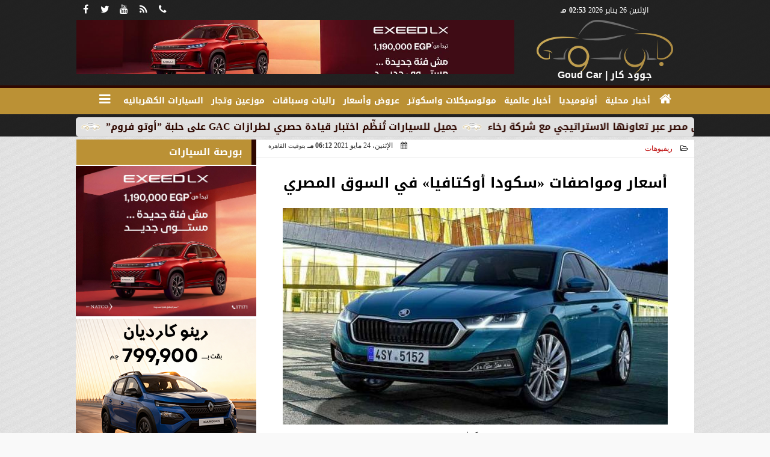

--- FILE ---
content_type: text/html; charset=UTF-8
request_url: https://www.goudcar.com/1746
body_size: 43483
content:
<!DOCTYPE html>
<html dir="rtl" lang="ar" prefix="og: http://ogp.me/ns#">
<head>
	<meta name="viewport" content="width=device-width,minimum-scale=1,initial-scale=1"/>
	<meta http-equiv="content-type" content="text/html; charset=UTF-8" charset="utf-8">
	<meta http-equiv="X-UA-Compatible" content="IE=edge,chrome=1"/>
	<meta name="robots" content="INDEX, FOLLOW"/>
	<meta name="googlebot" content="INDEX, FOLLOW"/>
	<title>أسعار ومواصفات «سكودا أوكتافيا» في السوق المصري | ريفيوهات | GoudCar جوود كار</title>
	<meta name="description" itemprop="description" content="مع بداية الربع الثاني للعام الجاري 2021 طرح عدد من طرز السيارات الملاكي داخل السوق المحلي الموديل الجديد للعام 2022 من بينها تظهر نيسان صني 2022 إذ أعلنت شركة" />
	<meta name="keywords" content="سكودا اوكتافيا,سيارات,سوق السيارات,أخبار السيارات,سكودا,.">
	<meta name="twitter:card" content="summary_large_image"></meta>
	<meta name="twitter:title" property="og:title" itemprop="name" content="أسعار ومواصفات «سكودا أوكتافيا» في السوق المصري | ريفيوهات | GoudCar جوود كار"/>
	<meta name="twitter:description" property="og:description" content=" مع بداية الربع الثاني للعام الجاري 2021 طرح عدد من طرز السيارات الملاكي داخل السوق المحلي الموديل الجديد للعام 2022 من بينها تظهر نيسان صني 2022 إذ أعلنت شركة "/>
	<meta property="og:image" name="twitter:image" itemprop="image" content="https://www.goudcar.com/img/21/05/24/16218730074872003.jpg"/>
	<meta property="og:image:secure_url" content="https://www.goudcar.com/img/21/05/24/16218730074872003.jpg" />
	<meta property="og:image:width" content="512" />
	<meta property="og:image:height" content="512" />
	<meta name="twitter:image:alt" property="og:image:alt" content="سكودا" />
	<meta name="twitter:domain" content="goudcar.com"/>
	<meta name="twitter:site" content="@"/>
	<meta name="twitter:creator" content="@"></meta>
	<meta name="theme-color" content="#1C2A5E" />
	<meta property="og:type" content="article"/>
	<meta property="og:locale" content="ar_AR"/>
	<meta property="fb:app_id" content="3734013979962558" />
	<meta property="og:url" content="https://www.goudcar.com/1746" />
	<meta name="author" property="og:site_name" content="جوود كار" />
	<meta property="article:published_time" content="2021-05-24T18:12:43+02:00"/>
	<script type="application/ld+json">
	{
	"@context": "https://schema.org",
	"@type": "WebPage",
	"name": "أسعار ومواصفات «سكودا أوكتافيا» في السوق المصري | ريفيوهات | GoudCar جوود كار",
	"description": " مع بداية الربع الثاني للعام الجاري 2021 طرح عدد من طرز السيارات الملاكي داخل السوق المحلي الموديل الجديد للعام 2022 من بينها تظهر نيسان صني 2022 إذ أعلنت شركة ",
	"publisher": {"@type":"Organization","name":"GoudCar جوود كار","logo":{"@type":"ImageObject","url":"https://www.goudcar.com/ix/GfX/logo.png"}},
	"identifier": "https://www.goudcar.com/1746",
	"url": "https://www.goudcar.com/1746"
	}
	</script>
	<script type="application/ld+json">
	{
	"@context": "http://schema.org",
	"@type": "NewsArticle",
	"mainEntityOfPage": "https://www.goudcar.com/1746",
	"headline": "أسعار ومواصفات «سكودا أوكتافيا» في السوق المصري | ريفيوهات | GoudCar جوود كار",
	"datePublished": "2021-05-24T18:12:43+02:00",
	"dateModified": "2021-05-24T18:12:43+02:00",
	"description": " مع بداية الربع الثاني للعام الجاري 2021 طرح عدد من طرز السيارات الملاكي داخل السوق المحلي الموديل الجديد للعام 2022 من بينها تظهر نيسان صني 2022 إذ أعلنت شركة ",
	"author": {"@type": "Person", "name": "GoudCar جوود كار"},
	"publisher": {"@type": "Organization", "name": "GoudCar جوود كار", "logo": {"@type": "ImageObject", "url": "https://www.goudcar.com/ix/GfX/logo.png", "width": 100, "height": 60}},
	"image": {"@type": "ImageObject", "url": "https://www.goudcar.com/img/21/05/24/16218730074872003.jpg", "height": 800, "width": 450}
	}
	</script>
	<script type="application/ld+json">
	{
	"@context": "https://schema.org",
	"@type": "Organization",
	"url": "https://www.goudcar.com",
	"name": "جوود كار",
	"logo": "https://www.goudcar.com/ix/GfX/logo.png",
	"description": "GoudCar جوود كار",
	"sameAs": [
	"https://www.facebook.com/goudcar",
	"https://twitter.com/",
	"https://www.youtube.com/"
	]
	}
	</script>
	<link rel="dns-prefetch" href="//connect.facebook.net"/>
	<link rel="shortcut icon" type="image/x-icon" href="favicon.ico"/>
	<link rel="canonical" href="https://www.goudcar.com/1746" />
	<style>@font-face {font-family:'Kufi'; font-style:normal; font-weight:400; font-display:swap; src:url(/font/kufi/DroidKufi-Regular.eot); src:url(/font/kufi/DroidKufi-Regular.eot?#iefix) format('embedded-opentype'), url(/font/kufi/DroidKufi-Regular.woff2) format('woff2'), url(/font/kufi/DroidKufi-Regular.woff) format('woff'), url(/font/kufi/DroidKufi-Regular.ttf) format('truetype');}@font-face {font-family:'Kufi'; font-style:normal; font-weight:700; font-display:swap; src:url(/font/kufi/DroidKufi-Bold.eot); src:url(/font/kufi/DroidKufi-Bold.eot?#iefix) format('embedded-opentype'), url(/font/kufi/DroidKufi-Bold.woff2) format('woff2'), url(/font/kufi/DroidKufi-Bold.woff) format('woff'), url(/font/kufi/DroidKufi-Bold.ttf) format('truetype'); font-display:swap;}@font-face{font-family:'FontAwesome';src:url('/font/fontawesome-webfont.eot?v=4.7.0');src:url('/font/fontawesome-webfont.eot?#iefix&v=4.7.0') format('embedded-opentype'),url('/font/fontawesome-webfont.woff2?v=4.7.0') format('woff2'),url('/font/fontawesome-webfont.woff?v=4.7.0') format('woff'),url('/font/fontawesome-webfont.ttf?v=4.7.0') format('truetype'),url('/font/fontawesome-webfont.svg?v=4.7.0#fontawesomeregular') format('svg');font-weight:normal;font-style:normal; font-display:swap;}.fa{display:inline-block;font:normal normal normal 14px/1 FontAwesome;font-size:inherit;text-rendering:auto;-webkit-font-smoothing:antialiased;-moz-osx-font-smoothing:grayscale}.fa-facebook-square:before{content:'\f082'}.fa-facebook:before{content:'\f09a'}.fa-twitter-square:before{content:'\f081'}.fa-twitter:before{content:'\f099'}.fa-youtube-square:before{content:'\f166'}.fa-youtube:before{content:'\f167'}.fa-google-plus-square:before{content:'\f0d4'}.fa-google-plus:before{content:'\f0d5'}.fa-rss-square:before{content:'\f143'}.fa-rss:before{content:'\f09e'}.fa-instagram:before{content:'\f16d'}.fa-tags:before{content:'\f02c';}.fa-calendar:before{content:'\f073';}.fa-calendar-o:before{content:'\f133';}.fa-clock:before{content:'\f017';}.fa-folder-open-o:before{content:'\f115';}.fa-print:before{content:'\f02f';}.fa-edit:before{content:'\f044';}.fa-external-link:before{content:'\f08e';}.fa-home:before {content:'\f015';}.fa-info-circle:before {content:'\f05a';}.fa-info:before {content:'\f129';}.fa-phone-square:before {content:'\f098';}.fa-phone:before {content:'\f095';}.fa-envelope-o:before {content:'\f003';}.fa-whatsapp:before {content:'\f232';}.fa-share-alt-square:before {content:'\f1e1';}.fa-share-alt:before {content:'\f1e0';} .fa-bars:before{content:'\f0c9';}.fa-bullhorn:before{content:'\f0a1';} .fa-search:before{content:'\f002';}.fa-map-marker:before{content:'\f041';}.fa-black-tie:before{content:'\f27e';}.fa-linkedin-square:before{content:'\f08c';}.fa-telegram:before{content:'\f2c6';}.fa-link:before{content:'\f0c1';}.fa-wikipedia-w:before{content:'\f266';}.fa-soundcloud:before{content:'\f1be';}.fa-language:before{content:'\f1ab';}.fa-spinner:before{content:'\f110';}.fa-newspaper-o:before{content:'\f1ea';}.fa-play:before{content:'\f04b';}.fa-camera:before{content:'\f030';}.fa-user-circle-o:before{content:'\f2be';}.fa-plus:before {content:'\f067';}.fa-minus:before {content:'\f068';}.fa-times:before {content:'\f00d';}.fa-television:before {content:'\f26c';}.fa-volume-up:before{content:'\f028';}.fa-file-audio-o:before{content:'\f1c7';}.fa-download:before{content:'\f019';}.fa-commenting:before{content:'\f27a';}.fa-commenting-o:before{content:'\f27b';}.fa-file-pdf-o:before{content:'\f1c1';}.fa-file-text:before{content:'\f15c';}.fa-file-text-o:before{content:'\f0f6';}.fa-check-square-o:before{content:'\f046';}.fa-chevron-circle-up:before{content:'\f139';}.fa-chevron-circle-down:before{content:'\f13a';}.fa-chevron-circle-right:before{content:'\f138';}.fa-chevron-circle-left:before{content:'\f137';}.fa-mobile:before{content:'\f10b';}.fa-2x {font-size:2em;}.fa-fw {width:1.29em; text-align:center;}.fa-flip-horizontal {-ms-filter:'progid:DXImageTransform.Microsoft.BasicImage(rotation=0, mirror=1)'; -webkit-transform:scale(-1, 1); -ms-transform:scale(-1, 1); transform:scale(-1, 1);}.fa-spin {-webkit-animation:fa-spin 2s infinite linear; animation:fa-spin 2s infinite linear;} .fa-pulse {-webkit-animation:fa-spin 1s infinite steps(8); animation:fa-spin 1s infinite steps(8);} .fa-spin-hover:hover {-webkit-animation:fa-spin 1s infinite linear; animation:fa-spin 1s infinite linear;}@-webkit-keyframes fa-spin {0% {-webkit-transform:rotate(0deg); transform:rotate(0deg);} 100% { -webkit-transform:rotate(359deg); transform:rotate(359deg);}}@keyframes fa-spin {0% {-webkit-transform:rotate(0deg); transform:rotate(0deg);} 100% {-webkit-transform:rotate(359deg); transform:rotate(359deg);}} article {}article h1 {font:bold 1.5em/1.5em Kufi, Traditional Arabic; margin:1em 0.5em; padding:0 0.5em; text-align:center;}article h2 {font:bold 1.25em/1.25em Kufi, Traditional Arabic; margin:0.5em; padding:0 0.5em;}article h3 {font:bold 0.85em/1em Kufi, Traditional Arabic; margin:1em; padding:0 1.0em;}article h3.article {float:right;} article h3.article img {width:125px;}article h1.title {clear:both;}article p {text-indent:0.5em;}article a {font-weight:bold; border-bottom:1px dotted #eeeeee;}article a:hover {border-color:#bbbbbb;}article iframe {width:100%; max-width:100%; margin:0 auto !important;}article time {font:normal 12px/12px tahoma;}article time.meta {color:transparent; position:absolute;}article ul {margin:0.5em 1em; padding:0.5em 1em; list-style:circle;}article .artinfo {display:block; border:1px solid #EEEEEE; border-width:1px 0px; padding:3px 0px; font:normal 12px tahoma; overflow:hidden;}article .artinfo i.fa {padding:0px 10px;}article .artinfo time {display:block; padding:10px 0px 5px; color:#333333; }article .artinfo b.cat a {color:#BB0000; font:normal 12px tahoma;}article .artinfo.tags a {font:normal 12px/20px tahoma; color:#555555; text-decoration:none; display:inline-block; text-decoration:none; padding:3px 8px; border:1px solid #DEDEDE; -webkit-border-radius:3px; -moz-border-radius:3px; border-radius:3px; cursor:pointer; border-color:#dedede #d8d8d8 #d3d3d3; text-shadow:0 1px 0 #fff; -webkit-box-shadow:0 1px 1px #eaeaea, inset 0 1px 0 #fbfbfb; -moz-box-shadow:0 1px 1px #eaeaea, inset 0 1px 0 #fbfbfb; box-shadow:0 1px 1px #eaeaea, inset 0 1px 0 #fbfbfb; -webkit-transition:all ease-in-out 0.2s; -moz-transition:all ease-in-out 0.5s; -o-transition:all ease-in-out 0.5s; transition:all ease-in-out 0.5s; background:#ffffff; background:-moz-linear-gradient(top, #ffffff 0%, #f6f6f6 47%, #ededed 100%); background:-webkit-gradient(linear, left top, left bottom, color-stop(0%,#ffffff), color-stop(47%,#f6f6f6), color-stop(100%,#ededed)); background:-webkit-linear-gradient(top, #ffffff 0%,#f6f6f6 47%,#ededed 100%); background:-o-linear-gradient(top, #ffffff 0%,#f6f6f6 47%,#ededed 100%); background:-ms-linear-gradient(top, #ffffff 0%,#f6f6f6 47%,#ededed 100%); background:linear-gradient(top, #ffffff 0%,#f6f6f6 47%,#ededed 100%);}article .artinfo.tags a:before {content:"\020 \020 \020 \0BB \020"; color:#666666;}article .artinfo .tsource a img {float:right;}article .HSource {margin:5px auto; padding:5px; text-align:center; background:-moz-linear-gradient(top,rgba(255,255,255,1) 0%, rgba(255,255,255,0) 100%); background:-webkit-linear-gradient(top,rgba(255,255,255,1) 0%,rgba(255,255,255,0) 100%); background:linear-gradient(to bottom,rgba(255,255,255,1) 0%,rgba(255,255,255,0) 100%); filter:progid:DXImageTransform.Microsoft.gradient( startColorstr='#ffffff', endColorstr='#00ffffff',GradientType=0 );}article .HSource a img {vertical-align:middle;}article .social {display:block; padding:2px 25px; text-align:left;}article .artiframe {margin:0 auto; text-align:center; max-width:700px;}article .artiframe iframe {margin:0 auto;}article .artiframe .twitter-video {margin:0 auto !important; text-align:center !important;}article > div {font-family:Arial; font-size:1.5em; line-height:1.5em; margin:0px; padding:0px;}article > div > p {margin:0.1em 0.5em; padding:0.1em 0.5em; text-align:justify;}article > div > p > img {display:block; margin:5px auto; max-width:100%;}article aside {display:block; margin:0px 10px; padding:5px 0px 0px; background:#F0F0F0; width:100%; text-align:center;}article aside h2 {color:#FFFFFF; background:#000000; margin:0px;}article figure {font-family:'Kufi', Arial, sans-serif; text-align:center;}article figure figcaption {text-align:center; font:normal 12px tahoma;}article aside amp-img, article aside img {margin:0 auto; display:block; max-width:240px;}article amp-img, article img {max-width:100%;}article address {margin:5px; padding:5px; display:inline-block;}article bdi {font-style:normal; font-weight:bold;}article .content_336x280_ad {display:block; margin:0 auto; width:336px; height:280px;}article .photoalbum {max-width:700px; margin:0px auto; border:5px solid #ffffff; background-color:#ffffff;}article .photoalbum .albthumbs {display:grid; grid-template-columns:repeat(5, 1fr); grid-gap:5px; margin:5px 0px 10px;}article .photoalbum .panel-main img, article .photoalbum .albthumbs img {width:100%; height:auto; margin:0 auto;}article .photoalbum .albthumbs img {width:auto !important; max-width:150px; max-height:75px; cursor:pointer;}article .pdf {margin:1em auto; padding:1em; width:75%; text-align:center; box-shadow:0px 0px 10px rgba(0,0,0,0.5);}article ins.adsbygoogle {max-width:100%;}article #topic_content .topic_inlink {display:none; border:2px solid #1C2A5E; border-width:2px 0px; margin:5px auto; padding:2px 5px;}article #topic_content .topic_inlink h4 {margin:0; padding:0; font:normal 12px/16px tahoma; text-align:center;}article #topic_content .topic_inlink ul {list-style-type:none; margin:0px; padding:0px;}article #topic_content .topic_inlink ul li {display:none;}article #topic_content .topic_inlink ul li:first-child {display:block;}article #topic_content .topic_inlink ul li a {display:block; overflow:hidden;}article #topic_content .topic_inlink ul li a img {width:90px; float:right;}article #topic_content blockquote {background:#f9f9f9; border-right:10px solid #ccc; margin:0.5em 10px; padding:0.5em 10px; quotes:"“" "”" "‘" "’";}article #topic_content blockquote:before {color:#ccc; content:open-quote; font-size:4em; line-height:0.1em; margin-left:0.25em; vertical-align:-0.4em;}article #topic_content blockquote:after {color:#ccc; content:close-quote; font-size:4em; line-height:0.1em; margin-right:0.25em; vertical-align:-0.4em;}article #topic_content blockquote p {margin:0.25em;}article .infoline {width:100%; background:#ffffff; margin:0px 0px 20px 0px; border-top:3px solid #CC0000; box-shadow:0px 2px 6px rgba(0,0,0,0.25);}article .infoline b {display:inline-block; padding-right:1em;}article .infoline b label {cursor:pointer;}article .infoline b a {border:none; background:transparent url(ix/GfX/icn.png) no-repeat center right; padding-right:40px; font:bold 0.8em/1em Kufi;}article .banner .w320, article .banner .w320 iframe {border:none; padding:0px; margin:0px auto; width:320px !important;}article .banner .w336, article .banner .w336 iframe {border:none; padding:0px; margin:0px auto; width:336px !important;}.fb_iframe_widget_fluid_desktop iframe {width:100% !important;}.inarticle {overflow:hidden;}.inarticle a {display:inline-block; margin:0 auto 10px; text-align:center;}twitter-widget {margin:0 auto;}@keyframes fadeIn { to { opacity:1;}}article .photoalbum .fade-in { opacity:0; animation:fadeIn 0.5s ease-in 1 forwards;}.fixed-height-container {position:relative; width:100%; height:300px;}amp-img.contain img {object-fit:contain;}.closelightbox {font:bold 2em/1em Traditional Arabic; margin:5px; padding:5px; z-index:999; overflow:hidden; position:absolute; cursor:pointer;}section {}section h2, section h4 {font:bold 1.0em/2em Kufi; margin:2px 0px; padding:0 15px; clear:both; background:#F9F9F9; color:#000000; text-shadow:0px 0px 0px #FFFFFF; border:1px solid #333333; border-width:0px 10px 1px 0px;}section h3 {font:bold 1.0em/2em 'Traditional Arabic'; margin:2px 0px; padding:0 15px; clear:both; background:#EEEEEE; color:#000000; text-shadow:0px 0px 0px #FFFFFF; border:1px solid #333333; border-width:0px 10px 1px 0px;}section.related {overflow:hidden;}section.related ul {margin:0px 5px; padding:0px 5px;}section.related ul li {overflow:hidden;}section.related ul li a {display:block; font:bold 0.8em/1.75em Kufi; overflow:hidden; -moz-transition:all 0.3s ease-in; -webkit-transition:all 0.3s ease-in; transition:all 0.3s ease-in;}section.related ul li a img {float:right; margin:1px; padding:1px; width:120px; height:65px; border:1px solid #333333; -moz-transition:all 0.3s ease-in; -webkit-transition:all 0.3s ease-in; transition:all 0.3s ease-in;}section ol {margin:0px 5px; padding:0px 5px;}section ol li {overflow:hidden;}section ol li a {display:block; font:bold 0.95em/1.40em 'Arial'; overflow:hidden; -moz-transition:all 0.3s ease-in; -webkit-transition:all 0.3s ease-in; transition:all 0.3s ease-in;}section ol li a:hover {background:#EEEEEE;}section ol li a img {float:right; margin:1px; padding:1px; width:120px; height:65px; border:1px solid #333333; -moz-transition:all 0.3s ease-in; -webkit-transition:all 0.3s ease-in; transition:all 0.3s ease-in;}section ol li a:hover img {background:#EEEEEE;}article div.sharetable {direction:ltr; display:table; width:100%; table-layout:fixed; margin:0px; padding:0px; max-height:48px; overflow:hidden;}article div.sharetable > a {display:table-cell; width:2%; color:#ffffff; text-align:center; border:1px solid #ffffff; border-width:0px 1px; overflow:hidden;}article div.sharetable > a:hover {opacity:0.5;}article div.sharetable > a.fb {background-color:#3b5999;}article div.sharetable > a.tw {background-color:#00aced;}article div.sharetable > a.gp {background-color:#d34836;}article div.sharetable > a.em {background-color:#eeeeee;}article div.sharetable > a.wt {background-color:#57c93e;}article div.sharetable > a.pn {background-color:#cb2027;}article div.sharetable > a.pr {background-color:#666666;}article div.sharetable > a i.fa {}div.MobileShareBar {margin:5px 0px; max-width:100%; overflow:hidden;}div.MobileShareBar ul {margin:0px; padding:0px;}div.MobileShareBar ul li {display:block; margin:0px; padding:0px; border:none; float:right; list-style-type:none; padding-right:1%; text-align:center;}div.MobileShareBar ul li.tw {}div.MobileShareBar ul li.fb {}div.MobileShareBar ul li.gp {}div.MobileShareBar ul li iframe {float:right; z-index:1;}div.MobileShareBar ul li:hover iframe {float:right; z-index:1;}div.MobileShareBar ul li div {margin:0px; padding:0px; line-height:0px; right:5px; overflow:hidden;}ul.keys {}ul.keys li {line-height:1.5em;}ul.keys li a {text-align:center; font:normal 0.75em/1em Kufi; border-bottom:1px solid #1C2A5E;}ul.keys li a:hover {color:#1C2A5E;}ul.keys li a b {display:block; background:#1C2A5E; color:#FFFFFF; padding:0.5em 1em; font-size:0.75em; line-height:1.0em;}ul.keys li a:hover b {}article .keyarticles {background:#EEEEEE; border:1px solid #CCCCCC; box-shadow:1px 1px 1px #CCCCCC;}article .keyarticles h4 {margin:10px 0px 0px; padding:0px; font:bold 0.75em/1.5em Kufi; background:#CCCCCC; border:1px solid #BBBBBB; border-width:1px 0px;}article .keyarticles ul {margin:0px; list-style:none;}article .keyarticles ul li {margin-bottom:5px; font:normal 0.65em/1.25em Kufi; overflow:hidden;}article .keyarticles ul li:nth-child(n+4) {display:none;}article .keyarticles ul li a {}article .keyarticles ul li a img {width:80px; height:60px !important; float:right; padding-left:1em;}@media (min-width:478px) {article .artinfo time {padding:0px 20px; float:left;}article aside {width:300px; float:left;}}@media (min-width:730px) {article .content_336x280_ad {margin:30px 10px 0px 0px; float:left;}ul.keys li a b {display:inline-block;}section.related ul li {width:49%; float:right;}section ol li {width:49%; float:right;}section ol li:nth-child(even) {float:left;}.inarticle a img {max-width:100%;}.inarticle a:nth-child(odd) {float:right;}.inarticle a:nth-child(even) {float:left;}} .o2MAKElogo {text-align:center; overflow:hidden;}.o2MAKElogo li {float:none; display:inline-block;}.o2MAKElogo li a img {display:inline-block; margin:0px 0px 1px 1px; padding:0px; border:1px solid rgba(255,255,255,0.25); background:#ffffff; border-radius:3px; width:45px; height:45px;}#AutoMedia h2 {margin:0px; padding:10px; line-height:32px; overflow:hidden;}#AutoMedia h2 img {float:right; padding:0px 16px;}#AutoMedia h2 select {float:left; font:bold 0.75em/1.0em SkyNews; color:#AAAAAA;}#AutoMedia h2 select option {}#AutoMedia .o2Grid {display:grid; grid-template-columns:auto auto; grid-gap:5px; background-color:#2196F3; padding:10px; font-size:1em;}#AutoMedia .o2Grid > div {background-color:rgba(255, 255, 255, 0.8); border:1px solid black; text-align:center; font-size:30px;}#AutoMedia .o2Grid > div > b {display:block; text-align:right; font:bold 0.6em/1.5em SkyNews; padding:0 10px 0 0;}#AutoMedia .o2Grid > div > b > strong {display:block; font-size:smaller; font-weight:normal;}#AutoMedia .o2Grid > div > b > strong > img {float:right; width:24px; height:24px;}#AutoMedia .o2Grid > div > b > strong > em {display:block; font-style:normal;}#AutoMedia .o2Grid > div > b > small {color:#CC0000; float:left; font-weight:normal; position:relative; top:32px; left:10px;}#AutoMedia .o2Grid > div > img {display:block; width:auto; height:120px;}#AutoMedia .o2Grid > div > code {display:block; text-align:center; font:bold 0.75em/1em Verdana;}#AutoMedia .o2Grid > div > i {display:block; font:normal 0.5em/1em SkyNews; padding:0 16px; background-color:rgba(255,255,255,0.5);}#AutoMedia ul.listing {list-style:none; margin:5px auto; display:grid; gap:10px; grid-template-columns:repeat(auto-fill,minmax(180px, 1fr));}#AutoMedia ul.listing li {border:1px solid #ffe066; border-radius:5px; display:flex; flex-direction:column; transition:all 0.5s ease-in-out;}#AutoMedia ul.listing li:hover {background:#FFFFFF; box-shadow:0px 0px 5px #00000050;}#AutoMedia ul.listing h3 {margin:0px; padding:0px; text-align:center;}#AutoMedia ul.listing h3.t {margin:8px 0px 5px; font-size:0.75em}#AutoMedia ul.listing li span.logo, #AutoMedia ul.listing li span.dawla {position:relative; height:0px; text-align:left; opacity:0.5; transition:all 0.5s ease-in-out;}#AutoMedia ul.listing li:hover span.logo, #AutoMedia ul.listing li:hover span.dawla {opacity:1;}#AutoMedia ul.listing li span.logo img {width:24px; height:24px;}#AutoMedia ul.listing li span.dawla {text-align:right; bottom:16px;}#AutoMedia ul.listing li figure {margin:0px; padding:0px; width:100%; height:140px; background:#ffffff;}#AutoMedia ul.listing li figure img {max-width:100%; max-height:200px;}#AutoMedia ul.listing li h4 {margin:0px; font-size:2em; border-top:1px solid #ffe066; padding:10px; text-align:center;}#AutoMedia ul.listing li ol.i {margin:5px 0px; padding:0px; display:-webkit-box; display:-ms-flexbox; display:flex; -ms-flex-wrap:wrap; flex-wrap:wrap;}#AutoMedia ul.listing li ol.i li {webkit-box-flex:1; -ms-flex:1; flex:1; border:none; text-align:center;}#AutoMedia ul.listing li ol.i li b {background:#ffffff; border-radius:5px;}#AutoMedia ul.listing li ol.i li.mono {font-family:monospace; display:inline-block;}#AutoMedia ul.listing li ol.i li.mono img {margin:0px 8px 0px 0px; float:right; width:16px; height:16px;}#AutoMedia ul.listing time {margin:0px; padding:0px; text-align:center;}@media (min-width:768px) {#AutoMedia .o2Grid {grid-template-columns:auto auto auto;}#AutoMedia .o2Grid > div > b > strong {display:inline;}#AutoMedia .o2Grid > div > b > strong > img {width:32px; height:32px;}#AutoMedia .o2Grid > div > b > strong > em {display:inline;}#AutoMedia .o2Grid > div > i {display:inline;}#AutoMedia .o2Grid > div > img {max-height:160px;}#AutoMedia ul.listing li span.dawla {opacity:0.25;}}@media (min-width:968px) {} :root {--COLOR1:#1C2A5E;}* {box-sizing:border-box; -moz-box-sizing:border-box; -webkit-box-sizing:border-box;} html {scroll-behavior:smooth;} ::-webkit-scrollbar {width:16px;} ::-webkit-scrollbar-track {background:#f1f1f1; -webkit-box-shadow:inset 0 0 6px rgba(0,0,0,0.3);} ::-webkit-scrollbar-thumb {background:#1C2A5E; outline:1px solid slategrey; } ::-webkit-scrollbar-thumb:hover {background:#2F5DBA; border-radius:6px; } body {margin:0 auto; cursor:default;} a {text-decoration:none; color:#000000;} ul {margin:0px; padding:0px; list-style:none;} h1, h2, h3, h4, h5, h6, select, label {font-family:'Kufi', Arial, sans-serif;} figcaption, figure, main {display:block;} dfn {display:none;} fieldset {border:none;} .clear {clear:both;} .rtl {direction:rtl;} .ltr {direction:ltr;} .left {text-align:right;} .right {text-align:right;} .center {text-align:center;} .relative {position:relative;} .absolute {position:absolute;} .fixed {position:fixed;} .floatR {float:right;} .floatL {float:left;} .floatN {float:none;} .displayblock {display:block;} .th000 {max-width:1030px; margin:0 auto;} .th012 {max-width:1200px; margin:0 auto;} .th00 {max-width:100%; margin:0 auto;}.clr {color:#1C2A5E;} .xsel {-webkit-touch-callout:none; -webkit-user-select:none; -khtml-user-select:none; -moz-user-select:none; -ms-user-select:none; user-select:none;} .m0 {margin:0px;} .mbot10 {margin-bottom:10px;} .mtop5 {margin-top:5px;} .mtop10 {margin-top:10px;} .mb4 {margin-bottom:2rem;} .m0a {margin:0 auto;} .m0i {margin:0px !important;} .p0i {padding:0px !important;} .ptop20 {padding-top:20px;} .mbot10i {margin-bottom:10px !important;}.left-0 {left:0;} .right-0 {right:0;} .bottom-0 {bottom:0;} .top-0 {top:0;}.hidden {display:none;} .hiddeni {display:none !important;} .showLG {display:none;} .showSM {display:block;} .banner {direction:ltr; margin:0 auto; text-align:center; overflow:hidden; font-size:1em; line-height:1em; width:100%; } .banner a {display:block; line-height:0%;} .banner a img {max-width:100%;} .banner div {margin:0 auto;} .banner iframe {width:auto;} .lineheight3 {line-height:3em;}.line-height-1{line-height:1rem}.line-height-2{line-height:1.125rem}.line-height-3{line-height:1.5rem}.line-height-4{line-height:2rem} .YR {opacity:0;} .animate {moz-transition:all 0.5s; -webkit-transition:all 0.5s; transition:all 0.5s; -webkit-transition:all 0.5s ease-in-out; -o-transition:all 0.5s ease-in-out; -ms-transition:all 0.5s ease-in-out; transition:all 0.5s ease-in-out;} .blink_me {animation:blinker 1s linear infinite;} @keyframes blinker {50% {opacity:0;}} .WAITcss {visibility:hidden; animation:waitcss 0s 2s forwards;} .WAITcss0 {visibility:hidden; animation:waitcss 0s 0s forwards;} .WAIT3 {-webkit-animation:WAIT3 3s forwards; -moz-animation:WAIT3 3s forwards; -o-animation:WAIT3 3s forwards; animation:WAIT3 3s forwards;} @keyframes waitcss {to {visibility:visible; } } @-webkit-keyframes WAIT3 {0% {opacity:0; } 100% {opacity:1; }} @-moz-keyframes WAIT3 {0% {opacity:0; } 100% {opacity:1; }} @-o-keyframes WAIT3 {0% {opacity:0; } 100% {opacity:1; }} @keyframes WAIT3 {0% {opacity:0; } 100% {opacity:1; }} .dark-mode {background-color:#18212b; color:white;} header, footer, #site {margin:0 auto; clear:both;} header, footer {font-family:'Kufi', Arial, sans-serif;} header #HLvA, header #HLvB, header #HLvC, header #HLvD {clear:both;} header #HLvA #HLvAL {margin:0 auto; width:200px; height:36px;} header #HLvA #HLvAR {width:100%; height:36px; text-align:center;} header #HLvB #HLvBR {text-align:center;} header #HLvD {margin:5px auto; height:32px; -webkit-border-radius:5px; -moz-border-radius:5px; border-radius:5px; overflow:hidden;} footer #FLvA, footer #FLvB, footer #FLvC {clear:both; overflow:hidden;} footer #FLvB #FLvBR {text-align:center;} footer #FLvC {text-align:center; color:#FFFFFF;} #HDFix {position:fixed; top:-1px; width:100%; z-index:9; height:32px; background:#1C2A5E;} #HDFix h5 {margin:0 auto; text-align:center;} #HDFix > h5 > label {float:right; color:#FFFFFF; background:#1C2A5E; z-index:999; display:block; position:relative; width:32px; height:32px; top:0; left:0; cursor:pointer; -moz-transition:all 0.3s ease-in; -webkit-transition:all 0.3s ease-in; transition:all 0.3s ease-in;} #HDFix > h5 > label:hover, #HDFix > h5 > label:active {-webkit-transform:scaleX(-1); transform:scaleX(-1);} #HDFix > h5 > label.fetch {float:left;} #HDFix h5 a img {max-height:32px;} .mobilesidemenu {width:0; float:right;} .mobilesidemenu, .mobilesidemenu * {-moz-box-sizing:border-box; box-sizing:border-box;} .mobilesidemenu input[type="checkbox"] {position:absolute; left:0; top:0; visibility:hidden;} .mobilesidemenu nav {margin:0; padding:5px; position:fixed; border-right:1px solid gray; font:bold 14px Verdana; width:280px; height:100%; opacity:0.25; left:-280px; top:0; z-index:10000; -webkit-transform:translate3d(0, 0, 0); transform:translate3d(0, 0, 0); -moz-transition:all 0.3s ease-in; -webkit-transition:all 0.3s ease-in; transition:all 0.3s ease-in; background:#FFFFFF;} .mobilesidemenu nav li h1, .mobilesidemenu nav li h3 {margin:0px; padding:0px; font-size:1em;} .mobilesidemenu ul {list-style:none; margin:0; padding:0; width:100%; height:100%; overflow-y:scroll;} .mobilesidemenu ul::-webkit-scrollbar {width:0px; background:transparent;} .mobilesidemenu ul::-webkit-scrollbar-thumb {background:#FF0000;} .mobilesidemenu li {} .mobilesidemenu li a, .mobilesidemenu li form {display:block; text-decoration:none; font-size:1.4em; border-left:8px solid gray; border-bottom:1px solid #c1c1c1; color:#3b3b3b; margin:0; padding:12px;} .mobilesidemenu li a:hover {background:black; color:white;} .mobilesidemenu li form {margin:0px; padding:2px 0px 6px; text-align:center;} .mobilesidemenu li form input[type="text"] {width:70%; padding:4px; font:normal 12px "Tahoma, FontAwesome";} .mobilesidemenu ul li:first-child a {text-align:center} .mobilesidemenu ul li:first-child a img {max-height:32px; max-width:100px;} .mobilesidemenu ul li.SocialNetworks {text-align:center;} .mobilesidemenu ul li.SocialNetworks a {display:inline-block; border:none; padding:2px 10px;} .mobilesidemenu nav label {cursor:pointer; position:absolute; text-transform:lowercase; right:0; top:0; -moz-border-radius:0 0 0 40px; -webkit-border-radius:0 0 0 40px; border-radius:0 0 0 40px; width:40px; height:30px; background:black; box-shadow:0 0 5px gray; text-align:center;} .mobilesidemenu nav label::after {content:"x"; color:white; display:block; font-size:16px; margin-top:2px; margin-left:6px; -moz-transition:all 0.3s ease-in; -webkit-transition:all 0.3s ease-in; transition:all 0.3s ease-in;} .mobilesidemenu .overlay {position:fixed; width:100%; height:100%; left:0; top:0; opacity:.6; background:black; z-index:1001; visibility:hidden;} .mobilesidemenu .overlay label {width:100%; height:100%; position:absolute;} .mobilesidemenu nav label:hover::after {-moz-transform:rotatey(180deg); -ms-transform:rotatey(180deg); -webkit-transform:rotatey(180deg); transform:rotatey(180deg);} .mobilesidemenu input[type="checkbox"]:checked ~ label {border-color:transparent;} .mobilesidemenu input[type="checkbox"]:checked ~ label::before {transform:rotate(-45deg);} .mobilesidemenu input[type="checkbox"]:checked ~ label::after {transform:rotate(45deg);} .mobilesidemenu input[type="checkbox"]:checked ~ nav {left:0; opacity:1;} .mobilesidemenu input[type="checkbox"]:checked ~ div.overlay {visibility:visible;} .button {background-color:#1C2A5E; border:none; color:white; padding:15px 32px; text-align:center; text-decoration:none; display:inline-block; font-size:16px; margin:4px 2px; cursor:pointer;} .animax {-webkit-animation-duration:1s; animation-duration:1s; -webkit-animation-fill-mode:both; animation-fill-mode:both;} .salaty {text-align:center; font:normal 12px/16px tahoma;} .salaty .select select {margin:0 auto; width:90%; text-align:center; text-align-last:center; font:normal 12px/16px tahoma; background-color:#1C2A5E; color:#FFFFFF;} .salaty .select option {text-align:center;} .salaty fieldset {margin:0 auto; width:200px;} .salaty fieldset > div {margin:-2em 0 0 0;} .salaty fieldset div {border:1px solid transparent;} .salaty fieldset div.now {border-color:#1C2A5E;} .salaty fieldset legend {display:block; width:100%; max-width:160px; font:bold 1em/2em Kufi; background:#1C2A5E; color:#fff; margin:0 auto; text-align:center; transform-origin:100% 0%; transform:rotate(-90deg); } .salaty fieldset legend img {transform:rotate(90deg);} .salaty fieldset b, .salaty fieldset code {width:70px; display:inline-block;} .salaty fieldset b {text-align:left; line-height:2em;} .salaty fieldset code {text-align:center;} table {border-collapse:collapse; width:90%; margin:0 auto;} table td, table th {border:1px solid #ddd; padding:8px;} table tr:nth-child(even){background-color:#f2f2f2;} table tr:hover {background-color:#ddd;} table th {padding-top:12px; padding-bottom:12px; text-align:center; background-color:#1C2A5ECC; color:white;} div.services table {border-collapse:collapse; width:100%;} div.services table caption {font:bold 12px tahoma; background-color:#EEEEEE;} div.services table tr:nth-child(even) {background-color:#EEEEEE;} div.services table th {background-color:#1C2A5E; color:white;} div.services table td {font:normal 12px/12px tahoma;} #WebSitePoll, #WebSitePoll a {font:normal 1em/2em Kufi;} .Poll {margin-bottom:1em;} .Poll h2, .Poll h3 {margin:0px; padding:0px; font:bold 1.25em/2em Kufi;} .Poll ul {padding:0;} .Poll ul li {margin:0; padding:0; font:normal 14px tahoma; text-shadow:0px 1px 1px #999999; list-style-type:none; height:auto !important; width:100% !important;} .Poll ul li:hover {background:#FAFAFA;} .Poll ul li div.bar{background-color:#F4F4F4; border:1px dashed #F1F1F1; -webkit-border-radius:10px; -moz-border-radius:10px; border-radius:10px;} .Poll ul li span {font:normal 12px tahoma; float:left;} .Poll ul li hr {margin:0; padding:0; color:#a00; background-color:#a00; height:12px; border:0; box-shadow:1px 1px 1px #AAAAAA; -webkit-border-radius:10px; -moz-border-radius:10px; border-radius:10px;} .Poll ul li.selected hr {color:#c00; background-color:#c00; box-shadow:1px 1px 1px #333333;} .Poll input[type="radio"] {display:none;} .Poll label {display:block; cursor:pointer; padding:0.25em 1em; font:normal 1em/2em Kufi; -webkit-transition-duration:0.5s; -moz-transition-duration:0.5s; -o-transition-duration:0.5s; transition-duration:0.5s;} .Poll input[type="radio"]:checked + label {background-color:#00CC00; -webkit-border-radius:5px; -moz-border-radius:5px; border-radius:5px;} .Poll button {margin:0px auto; padding:0px; display:block; font:bold 1.25em/2em Arial; position:relative; background-color:#4CAF50; border:none; color:#FFFFFF; width:200px; text-align:center; -webkit-transition-duration:0.4s; transition-duration:0.4s; text-decoration:none; overflow:hidden; cursor:pointer;} .Poll button:after {content:""; background:#f1f1f1; display:block; position:absolute; padding-top:300%; padding-left:350%; margin-left:-20px !important; margin-top:-120%; opacity:0; transition:all 0.8s;} .Poll button:active:after {padding:0; margin:0; opacity:1; transition:0s;} .webform {margin:10px 5px; background:#F9F9F9; padding:10px 5px; box-shadow:0 0 20px 0 rgba(0, 0, 0, 0.2), 0 5px 5px 0 rgba(0, 0, 0, 0.24); font-size:1em;} .webform form {margin:10px auto;} .webform form input[type="text"], .webform form input[type="email"], .webform form input[type="tel"], .webform form input[type="url"], .webform form textarea, .webform form button[type="submit"] {font:normal 1em/1em Kufi;} .webform form fieldset {text-align:center; border:medium none !important; margin:0px auto; padding:0; width:90%;} .webform form input[type="text"], .webform form input[type="email"], .webform form input[type="tel"], .webform form input[type="url"], .webform form textarea {margin:0 auto; width:90%; border:1px solid #ccc; background:#FFF; margin:0 0 5px; padding:10px;} .webform form input[type="text"]:hover, .webform form input[type="email"]:hover, .webform form input[type="tel"]:hover, .webform form input[type="url"]:hover, .webform form textarea:hover {-webkit-transition:border-color 0.3s ease-in-out; -moz-transition:border-color 0.3s ease-in-out; transition:border-color 0.3s ease-in-out; border:1px solid #aaa;} .webform form textarea {height:100px; max-width:100%; resize:none;} .webform form button[type="submit"] {cursor:pointer; width:20%; border:none; background:#1C2A5E; color:#FFF; margin:0px; padding:10px 20px; font-size:1.5em; -webkit-transition:background 0.3s ease-in-out; -moz-transition:background 0.3s ease-in-out; transition:background-color 0.3s ease-in-out;} .webform form button[type="submit"]:hover {background:#2F5DBA;} .webform form button[type="submit"]:active {box-shadow:inset 0 1px 3px rgba(0, 0, 0, 0.5);} .webform form input:focus, .webform form textarea:focus {outline:0; border:1px solid #aaa;} .webform form input.email {position:fixed; left:-9000px;} .pagination {direction:rtl; display:inline-block;} .pagination a {color:black; float:right; padding:8px 16px; text-decoration:none; border:1px solid #ddd;} .pagination a.active {background-color:#1C2A5E; color:white; border:1px solid #1C2A5E;} .pagination a.nactive {color:#CCCCCC; border:1px solid #CCCCCC; cursor:not-allowed;} .pagination a:hover:not(.active) {background-color:#ddd;} .pagination a:first-child {border-top-right-radius:5px; border-bottom-right-radius:5px;} .pagination a:last-child {border-top-left-radius:5px; border-bottom-left-radius:5px;} .tocicn {clear:both; overflow:hidden;} .tocicn ul li {float:right;} .tocicn ul li a img {width:48px; height:48px;} .animated {-webkit-animation-duration:1s; animation-duration:1s; -webkit-animation-fill-mode:both; animation-fill-mode:both;} .animated.infinite {-webkit-animation-iteration-count:infinite; animation-iteration-count:infinite;} .animated.hinge {-webkit-animation-duration:2s; animation-duration:2s;} @-webkit-keyframes pulse {0% {-webkit-transform:scale3d(1, 1, 1); transform:scale3d(1, 1, 1); } 50% {-webkit-transform:scale3d(1.05, 1.05, 1.05); transform:scale3d(1.05, 1.05, 1.05); } 100% {-webkit-transform:scale3d(1, 1, 1); transform:scale3d(1, 1, 1); }} @keyframes pulse {0% {-webkit-transform:scale3d(1, 1, 1); transform:scale3d(1, 1, 1); } 50% {-webkit-transform:scale3d(1.05, 1.05, 1.05); transform:scale3d(1.05, 1.05, 1.05); } 100% {-webkit-transform:scale3d(1, 1, 1); transform:scale3d(1, 1, 1); }} .pulse {-webkit-animation-name:pulse; animation-name:pulse;} .w3-animate-fading{animation:fading 10s infinite}@keyframes fading{0%{opacity:0}50%{opacity:1}100%{opacity:0}} .w3-animate-opacity{animation:opac 0.8s}@keyframes opac{from{opacity:0} to{opacity:1}} .w3-animate-top{position:relative;animation:animatetop 0.4s}@keyframes animatetop{from{top:-300px;opacity:0} to{top:0;opacity:1}} .w3-animate-left{position:relative;animation:animateleft 0.4s}@keyframes animateleft{from{left:-300px;opacity:0} to{left:0;opacity:1}} .w3-animate-right{position:relative;animation:animateright 0.4s}@keyframes animateright{from{right:-300px;opacity:0} to{right:0;opacity:1}} .w3-animate-bottom{position:relative;animation:animatebottom 0.4s}@keyframes animatebottom{from{bottom:-300px;opacity:0} to{bottom:0;opacity:1}} .w3-animate-zoom {animation:animatezoom 0.6s}@keyframes animatezoom{from{transform:scale(0)} to{transform:scale(1)}} .w3-animate-input{transition:width 0.4s ease-in-out}.w3-animate-input:focus{width:100%!important} #Go2Top {position:fixed; z-index:9999; bottom:-96px; right:4px; border:none; outline:none; background-color:#1C2A5E; color:#FFFFFF; cursor:pointer; padding:15px; border-radius:10px; font-size:1.5em; opacity:0.75; -webkit-transition:all .5s; transition:all .5s;} #Go2Top:hover {background-color:#33333350;} #AshFix, .AshFix {position:fixed; z-index:9999; bottom:0px; left:0px; right:0px; text-align:center; max-width:300px; max-height:252px; overflow:hidden; transition:all 0.5s ease;} #AshFix #AshFixSVG {display:none;}#AshFixSVG a.AniMe {display:inline-block; float:right; background:rgb(0, 0, 0, 0.5); border-radius:50% 50% 0px 0px; padding:0px 5px;} @media only screen and (max-width:800px) {#AshFix #AshFixSVG {display:block;}} .SkyAd {display:none; z-index:999 !important;} .SkyAdFix {position:fixed !important; top:5px !important;} .FixAdv160 {display:none; width:160px; height:600px; text-align:center; overflow:hidden;} .FixAdv160 img {max-width:160px; max-height:600px;}.modal {position:fixed; z-index:1; left:0; width:100%; height:100%; overflow:auto; background-color:rgb(0,0,0); background-color:rgba(0,0,0,0.4); top:-100%; opacity:0; transition:top 0.4s, opacity 0.4s;} .modal.show {top:0; opacity:1; z-index:999;} .modal-default-close {color:#FFFFFF; float:left; padding:0.5em 0px; font-size:3em; font-weight:bold;} .modal-default-close:hover, .modal-default-close:focus {color:#000000; text-decoration:none; cursor:pointer;} .modal-header {padding:2px 16px; background-color:#1C2A5E; color:white; font:normal 1em/2em Kufi;} .modal-body {padding:2px 16px; font-family:'Traditional Arabic', 'Microsoft Uighur'; font-size:1.5em; line-height:2em; text-align:justify;} .modal-footer {padding:2px 16px; background-color:#1C2A5E; color:white; font:normal 1em/1em Kufi;} .modal-footer h3 a {color:#ffffff;} .modal-footer h3 a:hover {color:#cccccc;} .modal-content {width:90%; position:relative; background-color:#fefefe; margin:5% auto; padding:0.1em; border:1px solid #888; box-shadow:0 4px 8px 0 rgba(0,0,0,0.2),0 6px 20px 0 rgba(0,0,0,0.19);} .modal-body article p {text-indent:1.5em;}@media (min-width:468px) { #HDFix {display:none;} header #HLvA #HLvAL {float:left;} header #HLvA #HLvAR {float:right; width:calc(100% - 170px);} } @media (min-width:768px) { #Go2Top {right:24px;} .modal-content {width:60%; padding:1em;} } @media (min-width:992px) { header #HLvB #HLvBR {width:260px; float:right;} header #HLvB #HLvBL {width:730px; float:left;} header #HLvB #HLvBlogo {float:right; text-align:center; width:calc(100% - 730px);} header #HLvB #HLvBbnr {float:left; width:728px;} footer #FLvB #FLvBR {width:260px; float:right;} footer #FLvB #FLvBL {width:730px; float:left;} .WrapperSky {margin:0 auto; padding:0px 10px; width:calc(100% - 320px); max-width:1200px;} .FixAdv160 {display:block; position:fixed; top:0px;} #FixAdv160R {float:right; margin-right:-780px; right:51%;} #FixAdv160L {float:left; margin-left:-775px; left:51%;} .SkyAd {width:120px; height:600px; top:200px; z-index:1;} .SkyAdR {right:50%; margin-right:calc(-120px - (1032px/2) - 96px);} .SkyAdL {left:50%; margin-left:calc(-120px - (1032px/2) - 96px);} } @media (min-width:1092px) { #HDFix {max-width:1200px;} .SkyAdR {margin-right:calc(-120px - (1092px/2) - 96px);} .SkyAdL {margin-left:calc(-120px - (1092px/2) - 96px);} } @media (min-width:1200px) { .SkyAd {width:120px; height:600px; top:200px;} .SkyAdR {margin-right:calc(-60px - (1200px/2) - 96px);} .SkyAdL {margin-left:calc(-60px - (1200px/2) - 96px);} } @media (min-width:1350px) { .SkyAd {display:block; width:160px;} } @media (min-width:1500px) { .WrapperSky {width:calc(100% - 200px);} } header #HLvA {margin-top:32px;} header #HLvB #HLvBR {text-align:center;} .px2 {padding-left:1rem; padding-right:1rem;} .py2 {padding-top:1rem; padding-bottom:1rem;} #site {overflow:hidden;} #site #sTOC, #site #sBDY, #site #sFLA {background:#FFFFFF;} #sFLA {overflow:hidden;} #site .FixAds160 {width:160px; height:600px; z-index:0; text-align:center; overflow:hidden; display:none;} #site .FixAds160 a img {max-width:160px;} #site #FixAds160R {float:right;} #site #FixAds160L {float:left;} #site #FixAds300 {width:300px; height:600px; text-align:center; overflow:hidden; float:left;} .FixdAds160 {width:160px; height:600px; text-align:center; overflow:hidden;} #FixdAds160R {float:right;} #FixdAds160L {float:left;} header #CEOEIC {} header #CEOEIC span {display:block; text-align:center;} header #CEOEIC span i {padding:0px 5px; font:normal 1em/2em Arial;} header #CEOEIC span b {font:bold 1em/2em Arial;} .sxn {} .sxn h1, .sxn h2 {margin:0px; padding:0px; font:bold 2em/1.5em Arial; -moz-transition:all 0.25s ease-in-out; -webkit-transition:all 0.25s ease-in-out; -o-transition:all 0.25s ease-in-out; -ms-transition:all 0.25s ease-in-out; transition:all 0.25s ease-in-out; overflow:hidden; clear:both;} .sxn h3 {margin:0px auto; padding:0px; text-align:center; font:bold 1em/1.5em Arial; -moz-transition:all 0.25s ease-in-out; -webkit-transition:all 0.25s ease-in-out; -o-transition:all 0.25s ease-in-out; -ms-transition:all 0.25s ease-in-out; transition:all 0.25s ease-in-out; overflow:hidden; clear:both;} .sxn time {display:none;} #SxnList time {display:none;} .SxnList h3 {margin:0px; padding:0px;} .SxnList h3 a {display:block; padding:0px 15px; font:bold 1em/1.25em 'Kufi'; background:transparent url('ix/GfX/icn.png') no-repeat 50% -30px; text-align:right; -moz-transition:all 0.25s ease-in-out; -webkit-transition:all 0.25s ease-in-out; -o-transition:all 0.25s ease-in-out; -ms-transition:all 0.25s ease-in-out; transition:all 0.25s ease-in-out;} .SxnList:hover h3 a, .sxn h3 a:hover {padding:0px 56px 0px 0px; color:#1C2A5E; text-shadow:1px 1px 1px #fddedc; background-color:#FFFFFF; background-size:48px 32px;} .SxnList .SectionDiv a time {display:none;} .tooltip {position:relative; display:inline-block;} .tooltip .tooltiptext {visibility:hidden; width:120px; line-height:1em; background-color:#000000; color:#ffffff; text-align:center; padding:5px 0; border-radius:6px; position:absolute; z-index:1;} .tooltip:hover .tooltiptext {visibility:visible;} .tooltip .tooltiptextR {top:-5px; left:105%;} .tooltip .tooltiptextL {top:-5px; right:105%;} .tooltip .tooltiptextT {width:120px; bottom:100%; left:50%; margin-left:-60px;} .tooltip .tooltiptextD {width:120px; top:100%; left:50%; margin-left:-60px;} .tooltip .tooltiptextT::after {content:' '; position:absolute; top:100%; left:50%; margin-left:-5px; border-width:5px; border-style:solid; border-color:black transparent transparent transparent;} .tooltip .tooltiptextD::after {content:' '; position:absolute; bottom:100%; left:50%; margin-left:-5px; border-width:5px; border-style:solid; border-color:transparent transparent black transparent;} .tooltip .tooltiptextR::after {content:' '; position:absolute; top:50%; right:100%; margin-top:-5px; border-width:5px; border-style:solid; border-color:transparent black transparent transparent;} .tooltip .tooltiptextL::after {content:' '; position:absolute; top:50%; left:100%; margin-top:-5px; border-width:5px; border-style:solid; border-color:transparent transparent transparent black;} .tooltip .tooltiptext {opacity:0; transition:opacity 1s;} .tooltip:hover .tooltiptext {opacity:1;} .toggleJS-content {display:none; height:0; overflow:hidden; transition:height 350ms ease-in-out;} .toggleJS-content.is-visible {display:block; height:auto; overflow:hidden; border:1px solid transparent; clear:both;} @media (min-width:468px) { header #HLvA {margin-top:0px;} } @media (min-width:768px) { header #CEOEIC span {display:inline-block; width:49%; float:right;} #site {overflow:unset;} .showLG {display:block;} .showSM {display:none;} #sBDY div.services table {margin:2em auto; width:90%;} .banner {overflow:hidden; clear:both;} #banner_tA {float:left; margin:0px 20px 0px 0px;} } @media (min-width:992px) { #site #sTOC {width:300px; float:left;} #site .sARK {float:right; width:999px;} #site #sBDY {float:right; width:698px;} #site .FixAds160 {position:fixed; top:36px; width:160px; height:100%; display:block;} #site .FixAds160X {position:absolute;} #site .FixAds160 img {max-width:160px; max-height:600px;} #site #FixAds160R {margin-right:-675px; right:51%;} #site #FixAds160L {margin-left:-675px; left:51%;} #site #sTOC #FixAds300 {position:absolute; margin:0px; top:36px; left:0px;} .FixdAds160 {position:fixed; top:36px; display:block;} .FixdAds160X {position:absolute; margin-top:30px; padding-top:20px; height:auto;} .FixdAds160 img {max-width:160px; max-height:600px;} #FixdAds160R {margin-right:-676px;right:50%} #FixdAds160L {margin-left:-674px; left:50%;} } @media (min-width:1024px) { .th012 {max-width:1000px;}} @media (min-width:1092px) { .th000 {max-width:1028px;} #site #sBDY {width:728px;} } @media (min-width:1200px) { .th012 {max-width:830px;} #site #FixAds160R {display:block; margin-right:-590px;} #site #FixAds160L {display:block; margin-left:-592px;} } @media (min-width:1490px) { .th012 {max-width:1160px;} #site #FixAds160R {margin-right:-760px;} #site #FixAds160L {margin-left:-762px;} } @media print { .hidden-print {display:none !important;} article, article h1, article h2, article h3, article h4 {color:#000000 !important; background:#FFFFFF !important;} .FixdAds160 {display:none;} #site #sBDY {width:100%;} } .sxn .nwHM0 {margin:0.4em 0em; width:100%; background:rgba(196, 22, 28, 0); border-bottom:2px solid #111111; overflow:hidden;} .sxn .nwHM0 a {display:block; color:#111111; font:bold 0.9em/1.75em Kufi; height:6em; transform:translateZ(0); -webkit-transition:all .3s; transition:all .3s;} .sxn .nwHM0 a:hover {color:#FFFFFF; background:#111111;} .sxn .nwHM0 a span {display:block; text-align:right; padding:0.5em 1em;} .sxn .nwHM0 a time {display:block; font:normal 12px/16px tahoma; color:#000000;} .sxn .nwHM0 a time em {display:none;} .sxn .nwHM0 a img {float:right; margin:0em 0em 0em 1em; width:8em; height:6em; max-height:6em;} .sxn .nwHM1:nth-child(1) a {height:13em;} .sxn .nwHM1:nth-child(1) a img {width:100%; height:13em; max-height:13em;} .sxn .nwHM1:nth-child(1) a span {display:block; overflow:hidden; text-align:justify; padding:0.5em 0em; position:relative; bottom:4.25em; color:#FFFFFF; background:rgba(0,0,0,0.25); width:100%; -webkit-transition:all .3s; transition:all .3s;} .sxn .nwHM1:nth-child(1) a:hover span {background:rgba(207, 20, 26, 0.5);} .sxn .nwHM1:nth-child(1) a span b {display:block; padding:0.1em 1em; font-size:1.2em;} .sxn .nwHM9 {margin:0px 0px 5px; width:100%; overflow:hidden;} .sxn .nwHM9 a {width:100%;} .sxn .nwHM9 a:hover {} .sxn .nwHM9 a span {} .sxn .nwHM9 a i {display:block; font:normal 12px tahoma;} .sxn .nwHM9 a img {float:right; margin:0em 0em 0em 1em; width:8em; height:6em; max-height:6em;} @media (min-width:468px) { .sxn .nwHM1:nth-child(1) a span {display:block; overflow:hidden; text-align:justify; padding:0.5em 0em; position:relative; bottom:4.25em; color:#FFFFFF; background:rgba(0,0,0,0.25); width:100%; -webkit-transition:all .3s; transition:all .3s;} } @media (min-width:768px) { .sxn .nwHM0 {margin:0.1em; width:32.5%; float:right;} #sFLA .sxn .nwHM0 {width:33%;} .sxn .nwHM0 a {height:19em; line-height:2em;} .sxn .nwHM0 a img {float:none; display:block; width:100%; height:12em; max-height:12em;} .sxn .nwHM1:nth-child(1) {width:65.45%;} #sFLA .sxn .nwHM1:nth-child(1) {width:66.3%;} .sxn .nwHM1:nth-child(1) a {height:19em;} .sxn .nwHM1:nth-child(1) a img {height:19em; max-height:19em;} .sxn .nwHM1:nth-child(1) a span {display:block; text-align:justify; padding:0.5em 0em; position:relative; bottom:4.25em; color:#FFFFFF; background:rgba(0,0,0,0.25); width:100%; -webkit-transition:all .3s; transition:all .3s;} .sxn .nwHM1:nth-child(1) a:hover span {background:rgba(207, 20, 26, 0.5);} .sxn .nwHM1:nth-child(1) a span b {display:block; padding:0.1em 1em;} }.bootrow {overflow:hidden; clear:both;} .bootcol2, .bootcol3, .bootcol4, .bootcol5, .bootcol6, .bootcol7, .bootcol8, .bootcol9, .bootcol10 {float:none; width:100%; display:block;} .bootxs {display:block;} .bootlg {display:none;} .bootab {display:none;} .bootmd {display:none;} @media (min-width:468px) { } @media (min-width:768px) { .bootab {display:block;} } @media (min-width:992px) { .bootcol2, .bootcol3, .bootcol4, .bootcol5, .bootcol6, .bootcol7, .bootcol8, .bootcol9, .bootcol10 {float:right;} .bootcol2 {width:20%;} .bootcol3 {width:25%;} .bootcol4 {width:33.333%;} .bootcol5 {width:41.667%;} .bootcol6 {width:50%;} .bootcol7 {width:58.33%;} .bootcol8 {width:66.667%;} .bootcol9 {width:75%;} .bootcol10 {width:80%;} .bootcol12 {width:100%;} .bootxs {display:none;} .bootlg {display:block;} } .owl-carousel .owl-wrapper:after{content:".";display:block;clear:both;visibility:hidden;line-height:0;height:0}.owl-carousel{display:none;position:relative;width:100%;-ms-touch-action:pan-y}.owl-carousel .owl-wrapper{display:none;position:relative;-webkit-transform:translate3d(0px,0px,0px)}.owl-carousel .owl-wrapper-outer{position:relative;width:100%}.owl-carousel .owl-wrapper-outer.autoHeight{-webkit-transition:height 500ms ease-in-out;-moz-transition:height 500ms ease-in-out;-ms-transition:height 500ms ease-in-out;-o-transition:height 500ms ease-in-out;transition:height 500ms ease-in-out}.owl-carousel .owl-item{float:left}.owl-controls .owl-page,.owl-controls .owl-buttons div{cursor:pointer}.owl-controls{-webkit-user-select:none;-khtml-user-select:none;-moz-user-select:none;-ms-user-select:none;user-select:none;-webkit-tap-highlight-color:rgba(0,0,0,0)}.grabbing{cursor:url('/io/bower_components/owl/grabbing.png') 8 8,move}.owl-carousel .owl-wrapper,.owl-carousel .owl-item{-webkit-backface-visibility:hidden;-moz-backface-visibility:hidden;-ms-backface-visibility:hidden;-webkit-transform:translate3d(0,0,0);-moz-transform:translate3d(0,0,0);-ms-transform:translate3d(0,0,0)}.owl-theme .owl-controls{margin-top:10px;text-align:center}.owl-theme .owl-controls .owl-buttons div{color:#FFF;display:inline-block;zoom:1;*display:inline;margin:5px;padding:3px 10px;font-size:12px;-webkit-border-radius:30px;-moz-border-radius:30px;border-radius:30px;background:#869791;filter:Alpha(Opacity=50);opacity:.5}.owl-theme .owl-controls.clickable .owl-buttons div:hover{text-decoration:none}.owl-theme .owl-controls .owl-page{display:inline-block;zoom:1;*display:inline}.owl-theme .owl-controls .owl-page span{display:block;width:12px;height:12px;margin:5px 7px;filter:Alpha(Opacity=50);opacity:.5;-webkit-border-radius:20px;-moz-border-radius:20px;border-radius:20px;background:#869791}.owl-theme .owl-controls .owl-page.active span,.owl-theme .owl-controls.clickable .owl-page:hover span{filter:Alpha(Opacity=100);opacity:1}.owl-theme .owl-controls .owl-page span.owl-numbers{height:auto;width:auto;color:#FFF;padding:2px 10px;font-size:12px;-webkit-border-radius:30px;-moz-border-radius:30px;border-radius:30px}.owl-item.loading{min-height:150px;background:url('/io/bower_components/owl/AjaxLoader.gif') no-repeat center center}.owl-origin{-webkit-perspective:1200px;-webkit-perspective-origin-x:50%;-webkit-perspective-origin-y:50%;-moz-perspective:1200px;-moz-perspective-origin-x:50%;-moz-perspective-origin-y:50%;perspective:1200px}.owl-fade-out{z-index:10;-webkit-animation:fadeOut .7s both ease;-moz-animation:fadeOut .7s both ease;animation:fadeOut .7s both ease}.owl-fade-in{-webkit-animation:fadeIn .7s both ease;-moz-animation:fadeIn .7s both ease;animation:fadeIn .7s both ease}.owl-backSlide-out{-webkit-animation:backSlideOut 1s both ease;-moz-animation:backSlideOut 1s both ease;animation:backSlideOut 1s both ease}.owl-backSlide-in{-webkit-animation:backSlideIn 1s both ease;-moz-animation:backSlideIn 1s both ease;animation:backSlideIn 1s both ease}.owl-goDown-out{-webkit-animation:scaleToFade .7s ease both;-moz-animation:scaleToFade .7s ease both;animation:scaleToFade .7s ease both}.owl-goDown-in{-webkit-animation:goDown .6s ease both;-moz-animation:goDown .6s ease both;animation:goDown .6s ease both}.owl-fadeUp-in{-webkit-animation:scaleUpFrom .5s ease both;-moz-animation:scaleUpFrom .5s ease both;animation:scaleUpFrom .5s ease both}.owl-fadeUp-out{-webkit-animation:scaleUpTo .5s ease both;-moz-animation:scaleUpTo .5s ease both;animation:scaleUpTo .5s ease both}@-webkit-keyframes empty{0%{opacity:1}}@-moz-keyframes empty{0%{opacity:1}}@keyframes empty{0%{opacity:1}}@-webkit-keyframes fadeIn{0%{opacity:0}100%{opacity:1}}@-moz-keyframes fadeIn{0%{opacity:0}100%{opacity:1}}@keyframes fadeIn{0%{opacity:0}100%{opacity:1}}@-webkit-keyframes fadeOut{0%{opacity:1}100%{opacity:0}}@-moz-keyframes fadeOut{0%{opacity:1}100%{opacity:0}}@keyframes fadeOut{0%{opacity:1}100%{opacity:0}}@-webkit-keyframes backSlideOut{25%{opacity:.5;-webkit-transform:translateZ(-500px)}75%{opacity:.5;-webkit-transform:translateZ(-500px) translateX(-200%)}100%{opacity:.5;-webkit-transform:translateZ(-500px) translateX(-200%)}}@-moz-keyframes backSlideOut{25%{opacity:.5;-moz-transform:translateZ(-500px)}75%{opacity:.5;-moz-transform:translateZ(-500px) translateX(-200%)}100%{opacity:.5;-moz-transform:translateZ(-500px) translateX(-200%)}}@keyframes backSlideOut{25%{opacity:.5;transform:translateZ(-500px)}75%{opacity:.5;transform:translateZ(-500px) translateX(-200%)}100%{opacity:.5;transform:translateZ(-500px) translateX(-200%)}}@-webkit-keyframes backSlideIn{0%,25%{opacity:.5;-webkit-transform:translateZ(-500px) translateX(200%)}75%{opacity:.5;-webkit-transform:translateZ(-500px)}100%{opacity:1;-webkit-transform:translateZ(0) translateX(0)}}@-moz-keyframes backSlideIn{0%,25%{opacity:.5;-moz-transform:translateZ(-500px) translateX(200%)}75%{opacity:.5;-moz-transform:translateZ(-500px)}100%{opacity:1;-moz-transform:translateZ(0) translateX(0)}}@keyframes backSlideIn{0%,25%{opacity:.5;transform:translateZ(-500px) translateX(200%)}75%{opacity:.5;transform:translateZ(-500px)}100%{opacity:1;transform:translateZ(0) translateX(0)}}@-webkit-keyframes scaleToFade{to{opacity:0;-webkit-transform:scale(.8)}}@-moz-keyframes scaleToFade{to{opacity:0;-moz-transform:scale(.8)}}@keyframes scaleToFade{to{opacity:0;transform:scale(.8)}}@-webkit-keyframes goDown{from{-webkit-transform:translateY(-100%)}}@-moz-keyframes goDown{from{-moz-transform:translateY(-100%)}}@keyframes goDown{from{transform:translateY(-100%)}}@-webkit-keyframes scaleUpFrom{from{opacity:0;-webkit-transform:scale(1.5)}}@-moz-keyframes scaleUpFrom{from{opacity:0;-moz-transform:scale(1.5)}}@keyframes scaleUpFrom{from{opacity:0;transform:scale(1.5)}}@-webkit-keyframes scaleUpTo{to{opacity:0;-webkit-transform:scale(1.5)}}@-moz-keyframes scaleUpTo{to{opacity:0;-moz-transform:scale(1.5)}}@keyframes scaleUpTo{to{opacity:0;transform:scale(1.5)}}.owl-carousel .animated {-webkit-animation-duration:1000ms; animation-duration:1000ms; -webkit-animation-fill-mode:both; animation-fill-mode:both;}.owl-carousel .owl-animated-in { z-index:0;}.owl-carousel .owl-animated-out { z-index:1;}.owl-carousel .fadeOut { -webkit-animation-name:fadeOut; animation-name:fadeOut;}@-webkit-keyframes fadeOut { 0% { opacity:1; } 100% { opacity:0; }}@keyframes fadeOut { 0% { opacity:1; } 100% { opacity:0; }}.owl-height { -webkit-transition:height 500ms ease-in-out; -moz-transition:height 500ms ease-in-out; -ms-transition:height 500ms ease-in-out; -o-transition:height 500ms ease-in-out; transition:height 500ms ease-in-out;}.owl-carousel { display:none; width:100%; -webkit-tap-highlight-color:transparent; position:relative; z-index:1;}.owl-carousel .owl-stage { position:relative; -ms-touch-action:pan-Y;}.owl-carousel .owl-stage:after { content:"."; display:block; clear:both; visibility:hidden; line-height:0; height:0;}.owl-carousel .owl-stage-outer { position:relative; overflow:hidden; -webkit-transform:translate3d(0px, 0px, 0px);}.owl-carousel .owl-controls .owl-nav .owl-prev,.owl-carousel .owl-controls .owl-nav .owl-next,.owl-carousel .owl-controls .owl-dot { cursor:pointer; cursor:hand; -webkit-user-select:none; -khtml-user-select:none; -moz-user-select:none; -ms-user-select:none; user-select:none;}.owl-carousel.owl-loaded { display:block;}.owl-carousel.owl-loading { opacity:0; display:block;}.owl-carousel.owl-hidden { opacity:0;}.owl-carousel .owl-refresh .owl-item { display:none;}.owl-carousel .owl-item {position:relative; min-height:1px; float:left; -webkit-backface-visibility:hidden; -webkit-tap-highlight-color:transparent; -webkit-touch-callout:none; -webkit-user-select:none; -moz-user-select:none; -ms-user-select:none; user-select:none;}.owl-carousel .owl-item h3 {display:none;}.owl-carousel .owl-item img {display:block; width:100%; max-width:500px; margin:0 auto; height:auto; -webkit-transform-style:preserve-3d;}.owl-carousel.owl-text-select-on .owl-item { -webkit-user-select:auto; -moz-user-select:auto; -ms-user-select:auto; user-select:auto;}.owl-carousel .owl-grab { cursor:move; cursor:-webkit-grab; cursor:-o-grab; cursor:-ms-grab; cursor:grab;}.owl-carousel.owl-rtl { direction:rtl;}.owl-carousel.owl-rtl .owl-item { float:right;}.no-js .owl-carousel { display:block;}.owl-carousel .owl-item .owl-lazy { opacity:0; -webkit-transition:opacity 400ms ease; -moz-transition:opacity 400ms ease; -ms-transition:opacity 400ms ease; -o-transition:opacity 400ms ease; transition:opacity 400ms ease;}.owl-carousel .owl-item img { transform-style:preserve-3d;}.owl-carousel .owl-video-wrapper { position:relative; height:100%; background:#000;}.owl-carousel .owl-video-play-icon { position:absolute; height:80px; width:80px; left:50%; top:50%; margin-left:-40px; margin-top:-40px; background:url('/io/bower_components/owl/owl.video.play.png') no-repeat; cursor:pointer; z-index:1; -webkit-backface-visibility:hidden; -webkit-transition:scale 100ms ease; -moz-transition:scale 100ms ease; -ms-transition:scale 100ms ease; -o-transition:scale 100ms ease; transition:scale 100ms ease;}.owl-carousel .owl-video-play-icon:hover { -webkit-transition:scale(1.3, 1.3); -moz-transition:scale(1.3, 1.3); -ms-transition:scale(1.3, 1.3); -o-transition:scale(1.3, 1.3); transition:scale(1.3, 1.3);}.owl-carousel .owl-video-playing .owl-video-tn,.owl-carousel .owl-video-playing .owl-video-play-icon { display:none;}.owl-carousel .owl-video-tn { opacity:0; height:100%; background-position:center center; background-repeat:no-repeat; -webkit-background-size:contain; -moz-background-size:contain; -o-background-size:contain; background-size:contain; -webkit-transition:opacity 400ms ease; -moz-transition:opacity 400ms ease; -ms-transition:opacity 400ms ease; -o-transition:opacity 400ms ease; transition:opacity 400ms ease;}.owl-carousel .owl-video-frame { position:relative; z-index:1;}.owl-theme .owl-controls{margin-top:10px;text-align:center;-webkit-tap-highlight-color:transparent}.owl-theme .owl-controls .owl-nav [class*=owl-]{color:#fff;font-size:14px;margin:5px;padding:4px 7px;background:#d6d6d6;display:inline-block;cursor:pointer;-webkit-border-radius:3px;-moz-border-radius:3px;border-radius:3px}.owl-theme .owl-controls .owl-nav [class*=owl-]:hover{background:#869791;color:#fff;text-decoration:none}.owl-theme .owl-controls .owl-nav .disabled{opacity:.5;cursor:default}.owl-theme .owl-dots .owl-dot{display:inline-block;zoom:1;*display:inline}.owl-theme .owl-dots .owl-dot span{width:10px;height:10px;margin:5px 7px;background:#d6d6d6;display:block;-webkit-backface-visibility:visible;-webkit-transition:opacity 200ms ease;-moz-transition:opacity 200ms ease;-ms-transition:opacity 200ms ease;-o-transition:opacity 200ms ease;transition:opacity 200ms ease;-webkit-border-radius:30px;-moz-border-radius:30px;border-radius:30px}.owl-theme .owl-dots .owl-dot.active span,.owl-theme .owl-dots .owl-dot:hover span{background:#869791}@media (min-width:768px) {}.hvr-bkS2T {display:inline-block; vertical-align:middle; -webkit-transform:translateZ(0); transform:translateZ(0); box-shadow:0 0 1px rgba(0, 0, 0, 0); -webkit-backface-visibility:hidden; backface-visibility:hidden; -moz-osx-font-smoothing:grayscale; position:relative; -webkit-transition-property:color; transition-property:color; -webkit-transition-duration:0.3s; transition-duration:0.3s;}.hvr-bkS2T:before {content:""; position:absolute; z-index:-1; top:0; left:0; right:0; bottom:0; background:#333333; -webkit-transform:scaleY(0); transform:scaleY(0); -webkit-transform-origin:50% 100%; transform-origin:50% 100%; -webkit-transition-property:transform; transition-property:transform; -webkit-transition-duration:0.3s; transition-duration:0.3s; -webkit-transition-timing-function:ease-out; transition-timing-function:ease-out;}.hvr-bkS2T:hover, .hvr-bkS2T:focus, .hvr-bkS2T:active {color:white;}.hvr-bkS2T:hover:before, .hvr-bkS2T:focus:before, .hvr-bkS2T:active:before {-webkit-transform:scaleY(1); transform:scaleY(1);}::-webkit-scrollbar-thumb {background:#bb9135;}#HDFix {display:none;}body {max-width:100%; background-color:#f9f9f9; background-image:url('ix/GfX/bg.png');}header {background-color:rgba(0,0,0,0.85);}header #HLvA {margin-top:0px;}header #HLvA date {display:inline-block; clear:both; font:normal 12px/32px Kufi; color:#FFFFFF;}header #HLvB {max-height:105px; margin-bottom:4px; overflow:hidden;}header #HLvB #HLvBR {height:140px;}header #HLvB #HLvBR h1 {margin:0px; padding:0px; position:relative; top:-24px; font-size:1em; color:#FFFFFF;}header #HLvB #HLvBLB {display:none;}header #HLvC {background:#bb9135; border:1px solid #bb9135; border-width:4px 0px 0px 0px; border-top-color:#2f0800; -wekkit-transition:all 0.5s; transition:all 0.5s;}header:hover #HLvC {border-color:#2f0800;}footer {margin:20px 0px 0px; background:#2f080099; border-top:4px solid #2f0800; color:#FFFFFF;}footer h2 {margin:10px 10px 20px; font:bold 1em Kufi; border-color:rgba(0,0,0,0.6); border-style:solid; border-width:0 0 1px; box-shadow:0 1px rgba(255,255,255,0.15);}footer p {color:#FAFAFA; font:normal 12px/24px tahoma; text-align:justify;}footer p img {display:block; margin:0 auto;}footer p:hover {color:#FFFFFF;}footer .copyright {margin:10px auto 0px; padding:10px; text-align:center; font:normal 12px tahoma; clear:both;}#HLvD {background:#E1E1E1; border:1px solid #D5D5D5; border-width:0px 0px 1px 0px; -wekkit-transition:all 0.5s; transition:all 0.5s;}.marqueed a {direction:rtl; display:inline-block; margin:0px 5px; padding:0px 40px 0px 0px; font:bold 1em/2em 'Kufi'; color:#2f0800; text-align:right; background:transparent url('/ix/GfX/icn.png') no-repeat center right; background-size:32px 32px;}.marqueed a:hover {color:#41689F;}.mobilesidemenu nav {border-top:4px solid #2f0800; background-color:#f9f9f9; background-image:url(ix/GfX/bg.png);}.mobilesidemenu nav li a {font:bold 1em/1em Kufi; color:#bb9135; border:none; border-bottom:1px solid #E6E6E6;}.mobilesidemenu nav li a:hover {background:#333333;}.mobilesidemenu nav li:nth-child(even) a:hover {background:#666666;}.mobilesidemenu nav label {background:#2f0800; box-shadow:none;}.SocialNetworks {font-size:1em;}.SocialNetworks ul {list-style:none; text-align:center; padding:0; margin:0;}.SocialNetworks ul li {width:32px; height:32px; float:left;}.SocialNetworks ul li:nth-child(n+4) {display:none;}footer .SocialNetworks ul li:nth-child(n+4) {display:inline-block;}.SocialNetworks ul li a {display:block; background-color:rgba(255,255,255,0); width:32px; text-align:center; height:32px; font-size:1em; line-height:32px; text-decoration:none; color:#FFFFFF; display:block; transition:.3s background-color;}.SocialNetworks ul li a:hover {background-color:#FFFFFF;}.SocialNetworks ul li a:hover.facebook {color:#3b5999;}.SocialNetworks ul li a:hover.twitter {color:#55acee;}.SocialNetworks ul li a:hover.youtube {color:#cd201f;}.SocialNetworks ul li a:hover.gplus {color:#dd4b39;}.SocialNetworks ul li a:hover.contact {color:#72BE44;}.SocialNetworks ul li a:hover.rss {color:#ff5700;}.SocialNetworks ul li a.active {background-color:#FFFFFF; color:#444; cursor:default;}header #HLvB .SocialNetworks {float:left; margin-top:5px;}header #HLvB form {float:right; margin:2px 0px 0px 8px;}#searchbox {width:192px; padding:3px; background:#DDDDDD; background-image:-moz-linear-gradient(#fff, #cccccc); background-image:-webkit-gradient(linear,left bottom,left top,color-stop(0, #cccccc),color-stop(1, #fff)); border:1px solid #bbbbbb; overflow:hidden;}#searchbox input[type=text] {float:left; padding:1px 8px; height:18px; width:130px; font:normal 12px/16px tahoma, FontAwesome; border:1px solid #cccccc; background:#FFFFFF; -moz-box-shadow:0 1px 3px rgba(0, 0, 0, 0.25) inset, 0 1px 0 rgba(255, 255, 255, 1); -webkit-box-shadow:0 1px 3px rgba(0, 0, 0, 0.25) inset, 0 1px 0 rgba(255, 255, 255, 1); box-shadow:0 1px 3px rgba(0, 0, 0, 0.25) inset, 0 1px 0 rgba(255, 255, 255, 1);}#submit {float:left; height:22px; margin:0 10px 0 0; padding:0; width:32px; font:bold 12px 'Kufi', 'FontAwesome', serif; cursor:pointer; color:#FFFFFF; text-shadow:0 1px 0 #330000; background:#bb9135; background-image:-moz-linear-gradient(#C0C0C0, #bb9135); background-image:-webkit-gradient(linear,left bottom,left top,color-stop(0, #bb9135),color-stop(1, #C0C0C0)); border:1px solid #bb9135; -moz-box-shadow:0 0 1px rgba(0, 0, 0, 0.3), 0 1px 0 rgba(255, 255, 255, 0.3) inset; -webkit-box-shadow:0 0 1px rgba(0, 0, 0, 0.3), 0 1px 0 rgba(255, 255, 255, 0.3) inset; box-shadow:0 0 1px rgba(0, 0, 0, 0.3), 0 1px 0 rgba(255, 255, 255, 0.3) inset;}#submit:hover{background:#C0C0C0; background-image:-moz-linear-gradient(#bb9135, #C0C0C0); background-image:-webkit-gradient(linear,left bottom,left top,color-stop(0, #C0C0C0),color-stop(1, #bb9135));} #submit:active{background:#C0C0C0; outline:none; -moz-box-shadow:0 1px 4px rgba(0, 0, 0, 0.5) inset; -webkit-box-shadow:0 1px 4px rgba(0, 0, 0, 0.5) inset; box-shadow:0 1px 4px rgba(0, 0, 0, 0.5) inset;}#submit::-moz-focus-inner{border:none;}#search::-webkit-input-placeholder {color:#9c9c9c;}#search:-moz-placeholder {color:#9c9c9c;}#search.placeholder {color:#9c9c9c !important;}#search:focus {font:normal 12px/12px tahoma !important; border-color:#333333; background:#fff; outline:none;}#search:focus::-webkit-input-placeholder {transition:text-indent 0.5s 0.5s ease; text-indent:-100%; opacity:1;}footer .SocialNetworks ul li a {background-color:rgba(0,0,0,0.05);}main {margin:0.1em auto !important; max-width:1000px; background:#bb9135; overflow:hidden;}main #FLASHT .banner a img {width:300px; height:250px; margin:5px 0px 0px;}ul.navaniu {list-style:none; margin:0 auto; padding:0; text-align:center; font:bold 0.9em/2em 'Kufi'; max-width:100%;}ul.navaniu li {display:inline;}ul.navaniu li:first-child {margin-right:0px;}ul.navaniu li:nth-child(n+5) {display:none;}ul.navaniu li:last-child {display:inline !important; margin-right:6px;}ul.navaniu li a {position:relative; display:inline-block; color:#FFFFFF; z-index:1; padding:8px 4px 8px; text-decoration:none;}ul.navaniu li.xs a {font-size:1.5em; padding:4px 2px; line-height:1.4em;}ul.navaniu li a:hover {color:#EEEEEE;}ul.navaniu li a:after {position:absolute; display:block; content:''; width:0; height:10px; background:#2f0800; top:100%; left:0; opacity:0; z-index:-1; -wekkit-transition:all 0.5s; transition:all 0.5s;}ul.navaniu li a:hover:after {width:100%; opacity:1;}ul.navaniu.navaniux li a:after {background:#2f0800; -webkit-transition:width 0.5s, opacity 0.5s, height 0.5s 0.5s; transition:width 0.5s, opacity 0.5s, height 0.5s 0.5s;}ul.navaniu.navaniux li a:hover:after {width:100%; height:10px; opacity:1;}ul.navaniu.navaniuxu li a:after {background:#2f0800; top:auto; bottom:0; -webkit-transition:width 0.5s, opacity 0.5s, height 0.5s 0.5s; transition:width 0.5s, opacity 0.5s, height 0.5s 0.5s;}ul.navaniu.navaniuxu li a:hover:after {width:100%; height:100%; opacity:1;}#wowFlasha {display:block !important;}#wowFlasha .ws-title span {font-size:3.5em !important;}#wowFlasha .ws_images, #wowFlasha .ws_images ul a {max-height:265px !important; margin:0px 0px 3em !important;}#wowFlasha .ws_images ul a img {height:265px !important;}#wowFlasha .ws_thumbs {display:none;}#wowFlasha a.ws_prev img, #wowFlasha a.ws_next img {border-color:#bb9135 !important;}#wowFlasha a.ws_prev:hover img, #wowFlasha a.ws_next:hover img {height:110px;}#wowFlasha a.ws_next > span, #wowFlasha a.ws_prev > span {background:#bb9135 !important;}#wowFlasha .ws_playpause {background-color:#bb9135 !important;}.bootrow {margin:1% 0% 0% 0%; clear:both; overflow:hidden;}.bootcol {transition:all 0.3s ease-in-out; background:#FFFFFF; overflow:hidden; clear:both;}.bootcol:hover {-moz-box-shadow:0 7px 14px rgba(50, 50, 93, 0.1), 0 3px 6px rgba(0, 0, 0, 0.08); -webkit-box-shadow:0 7px 14px rgba(50, 50, 93, 0.1), 0 3px 6px rgba(0, 0, 0, 0.08); box-shadow:0 7px 14px rgba(50, 50, 93, 0.1), 0 3px 6px rgba(0, 0, 0, 0.08);}.sxn h2, .bootcol h2 {margin:0px; border-right:8px solid #2f0800; border-left:1px solid #e6e6e6;}.sxn h2 a, .bootcol h2 a {display:block; padding:0px 15px; font:bold 16px/42px 'Kufi'; text-align:right; color:#FFFFFF; background:#bb9135 url('ix/GfX/icn.png') no-repeat -32px 5px; -moz-transition:all 0.25s ease-in-out; -webkit-transition:all 0.25s ease-in-out; -o-transition:all 0.25s ease-in-out; -ms-transition:all 0.25s ease-in-out; transition:all 0.25s ease-in-out;}.bootcol:hover h2 {border-right-color:#bb9135;}.bootcol:hover h2 a, .bootcol h2 a:hover {padding:0px 25px; color:#FFFFFF; text-shadow:-1px 1px 1px #000080; background-position:5px 5px;}.bootcol section ul li a {margin-bottom:5px; border-bottom:2px solid #EEEEEE; border-radius:10px;}.bootcol section ul li a:hover {border-color:#1281C5;}.bootcol4 section ul li {height:115px; clear:both; overflow:hidden;}.bootcol4 section ul li a {display:block; font:normal 0.9em/2em Kufi; padding:0 10px; overflow:hidden;}.bootcol4 section ul li a:hover {text-shadow:-1px 1px 1px rgba(0,0,0,0.25);}.bootcol4 section ul li a img {float:right; margin:4px; padding:4px; border:1px solid #2f0800; width:130px; height:90px; -webkit-transition:all 750ms cubic-bezier(0.68, -0.55, 0.265, 1.55); transition:all 750ms cubic-bezier(0.68, -0.55, 0.265, 1.55);}.bootcol4 section ul.ileft li a img {float:left;}.bootcol4 section ul li a:hover img {border-color:#FFFFFF;}.bootcol4 section ul li a i {display:block; font:normal 12px tahoma;}.bootcol4 section ul li a:hover img, .bootcol8 section ul li a:hover img {-moz-transform:scale(0.95); -webkit-transform:scale(0.95); transform:scale(0.95);}.bootcol8 section ul li a {display:block; font:normal 1em/2em Kufi; text-align:center; overflow:hidden;}.bootcol8 section ul li:nth-child(n+3) a {font-size:0.9em; text-align:right;}.bootcol8 section ul li a:hover {text-shadow:-1px 1px 1px rgba(0,0,0,0.25);}.bootcol8 section ul li a img {float:right; margin:3px; padding:3px; border:1px solid #F9F9F9; width:120px; height:80px; -webkit-transition:all 750ms cubic-bezier(0.68, -0.55, 0.265, 1.55); transition:all 750ms cubic-bezier(0.68, -0.55, 0.265, 1.55);}.bootcol8 section ul li a:hover img {border-color:#2f0800;}.bootcol8 section ul li a p {display:none; padding:0px 10px; font:normal 0.75em/2em tahoma; text-align:right;}.bootcol8 section ul li:first-child a img, .bootcol8 section ul li:nth-child(2) a img {float:none; margin:0 auto; padding:0px; display:block; width:98%; height:180px; border-width:0px;}.bootcol section ul li a img {position:relative; box-shadow:0px 1px 1px 0px rgba(0, 0, 0, 0.05), 0px 0px 2px 2px rgba(0, 0, 0, 0.10);}.bootcol section ul li a:hover img {box-shadow:0px 1px 1px 0px rgba(0, 0, 0, 0.15), 0px 0px 2px 2px rgba(0, 0, 0, 0.25); }#ToTop {position:fixed; bottom:-96px; right:16px; z-index:99; border:none; outline:none; background-color:#1C2A5E; color:white; cursor:pointer; padding:15px; border-radius:10px; font-size:18px; opacity:0.75; -webkit-transition:all .2s; transition:all .2s;}#ToTop:hover {background-color:#666666; opacity:1; }.ALBstvrt .ws-title {font:bold 1.75em/2em Kufi !important;}.Poll label {font-family:Kufi;}.SwiperX .swiperMono {margin:1em auto; width:100%; height:100%;}.SwiperX .swiperMono .swiper-slide {text-align:center; font-size:18px; background:#fff; display:-webkit-box; display:-ms-flexbox; display:-webkit-flex; display:flex; -webkit-box-pack:center; -ms-flex-pack:center; -webkit-justify-content:center; justify-content:center; -webkit-box-align:center; -ms-flex-align:center; -webkit-align-items:center; align-items:normal;}.SwiperX .swiperMono .swiper-slide a {display:block; margin-bottom:30px; font:normal 0.9em/1.7em Kufi;}.SwiperX .swiperMono .swiper-slide a em {display:none;}.SwiperX .swiperMono .swiper-slide a img {display:block; margin:0 auto; width:100%; height:150px; max-height:150px; box-shadow:0px 2px 5px 0px rgba(0, 0, 0, 0.16), 0px 2px 10px 0px rgba(0, 0, 0, 0.12); border:1px solid #f9f9f9; moz-transition:all 0.5s; -webkit-transition:all 0.5s; transition:all 0.5s;}.SwiperX .swiperMono .swiper-slide a:hover img {border-color:#000000; -moz-transform:scale(0.9); -webkit-transform:scale(0.9); transform:scale(0.9);}.SwiperX .swiper-button-prev, .SwiperX .swiper-button-next {opacity:0; top:94%; width:25px; height:32px; background-size:20px 20px; transition:opacity .5s ease-out; -moz-transition:opacity .5s ease-out; -webkit-transition:opacity .5s ease-out; -o-transition:opacity .5s ease-out;}.SwiperX:hover .swiper-button-prev, .SwiperX:hover .swiper-button-next {opacity:1;}.swiper-pagination-bullet {border:1px solid #ffffff;}.swiper-pagination-bullet-active {border-color:rgba(255,255,255,0.5); background:#e08400 !important;}.OWLchosen {direction:ltr; margin:0px; overflow:hidden; height:210px; background:#ffffff; padding:20px 0px 0px 0px; moz-transition:all 0.5s; -webkit-transition:all 0.5s; transition:all 0.5s;}.OWLchosen:hover {background:#E6E6E6;}.OWLchosen a {display:none;}.OWLchosen .owl-item {}.OWLchosen .owl-item .item {}.OWLchosen .owl-item a {margin:0 auto; display:block; color:#000000; font:bold 12px/24px 'Kufi'; text-align:center;}.OWLchosen .owl-item a:hover {color:#ffffff;}.OWLchosen .owl-item a img {display:block; margin:0 auto; width:220px; height:150px; max-height:150px; box-shadow:0px 2px 5px 0px rgba(0, 0, 0, 0.16), 0px 2px 10px 0px rgba(0, 0, 0, 0.12); border:1px solid #f9f9f9; moz-transition:all 0.5s; -webkit-transition:all 0.5s; transition:all 0.5s;}.OWLchosen .owl-item a:hover img {box-shadow:0px 2px 5px 0px rgba(0, 0, 0, 0.5), 0px 2px 10px 0px rgba(0, 0, 0, 0.5); border-color:#000000; -moz-transform:scale(0.9); -webkit-transform:scale(0.9); transform:scale(0.9);}.OWLchosen .owl-item a span {display:block; position:absolute; width:100%; bottom:0px; color:#ffffff; background:rgba(0,0,0,0.25);}.OWLchosen .owl-item a span b {display:block; direction:rtl; margin:0 auto; width:90%;}.OWLchosen .owl-item i {display:none;}.OWLchosen .owl-controls {margin:0px !important;}.OWLchosen .owl-controls .owl-nav div {font:normal 24px/32px tahoma !important; padding:0px 5px !important; background:rgba(255,255,255,0.75) !important; text-shadow:0px 0px 5px #999999; -webkit-border-radius:15px !important; -moz-border-radius:15px !important; border-radius:15px !important;}.OWLchosen .owl-controls .owl-nav div:hover {color:#AA120D !important; background:rgba(255,255,255,1) !important;}.OWLchosen .owl-controls .owl-dots {margin:0px !important;}.OWLchosen .owl-controls .owl-buttons {margin:-120px 0px 0px 0px;}.OWLchosen .owl-controls .owl-buttons div {opacity:0.99 !important; margin:1px !important;}.OWLchosen .owl-controls .owl-buttons .owl-prev:hover, .OWLchosen .owl-controls .owl-buttons .owl-next:hover {}.OWLchosen .owl-controls .owl-buttons .owl-prev {float:left;}.OWLchosen .owl-controls .owl-buttons .owl-next {float:right;}.owl-theme .owl-controls .owl-buttons div {padding:10px 20px; background:rgba(0,0,0,0.75);}.owl-theme .owl-controls .owl-buttons div:hover {background:#000000;}.hvr-bkS2T:before {background:#2f0800;}.inarticle {text-align:center;}#AutoMedia h3 select {float:left;}#AutoMedia select {font-weight:bold; background:transparent; border:none;}ul.listing {list-style:none; margin:5px auto; display:grid; gap:10px; grid-template-columns:repeat(auto-fill,minmax(180px, 1fr));}ul.listing li {border:1px solid #ffe066; border-radius:5px; display:flex; flex-direction:column; transition:all 0.5s ease-in-out;}ul.listing li:hover {background:#FFFFFF;}ul.listing h3 {margin:0px; padding:0px; text-align:center;}ul.listing h3.t {margin:8px 0px 5px; font-size:0.75em}ul.listing li span.logo, ul.listing li span.dawla {position:relative; height:0px; text-align:left; opacity:0.5; transition:all 0.5s ease-in-out;}ul.listing li:hover span.logo, ul.listing li:hover span.dawla {opacity:1;}ul.listing li span.logo img {width:24px; height:24px;}ul.listing li span.dawla {text-align:right; bottom:16px;}ul.listing li figure {margin:0px; padding:0px; width:100%; height:140px; background:#ffffff;}ul.listing li figure img {max-width:100%; max-height:200px;}ul.listing li h4 {margin:0px; font-size:2em; border-top:1px solid #ffe066; padding:10px; text-align:center;}ul.listing li ol.i {margin:5px 0px; padding:0px; display:-webkit-box; display:-ms-flexbox; display:flex; -ms-flex-wrap:wrap; flex-wrap:wrap;}ul.listing li ol.i li {webkit-box-flex:1; -ms-flex:1; flex:1; border:none; text-align:center;}ul.listing li ol.i li b {background:#ffffff; border-radius:5px;}ul.listing li ol.i li.mono {font-family:monospace; display:inline-block;}ul.listing li ol.i li.mono img {margin:0px 8px 0px 0px; float:right; width:16px; height:16px;}ul.listing time {margin:0px; padding:0px; text-align:center;}.slider-range label {position:absolute; width:20px; margin-left:-10px; text-align:center; margin-top:20px;}#AutoResults, #o2results {margin:5px 0px; padding:5px; border:1px solid transparent; height:32px; width:100%; text-align:center; border-radius:5px; overflow:hidden;}#AutoResults b img, #o2results b img {height:16px; vertical-align:middle;}#AutoResults option, #o2results option {padding:2px 5px;}#sTOC .banner a img {margin:2px 0px;}@media (min-width:468px) {.SocialNetworks ul li:nth-child(n+3) {display:inline-block;}ul.navaniu li:nth-child(n+4) {display:inline;}ul.navaniu li:nth-child(n+7) {display:none;}}@media (min-width:768px) {header #HLvA .SocialNetworks {float:left;}header #HLvA form {float:left; display:none;}header #HLvB {height:105px;}header #HLvB #HLvBR date {line-height:36px;}header #HLvB #HLvBR {width:270px; height:100px;}header #HLvB #HLvBLB {display:block;}.fltright {float:right;}.fltleft {float:left;}header #HLvB form {margin-left:32px;}.SocialNetworks ul li:nth-child(n+5) {display:inline-block;}ul.navaniu li:nth-child(n+4) {display:inline;}ul.navaniu li:nth-child(n+7) {display:inline;}ul.navaniu li:last-child {display:inline !important;}ul.navaniu li:nth-child(n+9) {display:none;}#wowFlasha {display:table !important;}#wowFlasha .ws-title span {font-size:2em !important;}#wowFlasha .ws_images, #wowFlasha .ws_images ul a {max-height:385px !important; margin:0px 0px 11.5em !important;}#wowFlasha .ws_images ul a img {height:385px !important;}#wowFlasha .ws_thumbs {display:block;}#FLASHT .banner a {display:inline;}main #FLASHT .banner a img {margin:0px auto;}.bootcol {clear:none;}.bootcol4, .bootcol8 {height:530px;}.bootcol3X {height:300px;} .bootcol4X {height:400px;}.bootcol4 {width:32.5%; margin:1% 0.5%;}.bootcol4.fltleft {width:33%; margin:1% 0.5% 0% 0%;}.bootcol8 {width:64%; margin:1% 0.5%;}.bootcol8.fltright {width:66%; margin:1% 0% 1% 0.5%;}.bootcol4.fltright {width:32.5%; margin:1% 0% 1% 0.5%;}.bootcol4 section ul li:first-child {width:100%; float:none; padding:0.1em 0em 0em 0em; text-align:center; height:260px;}.bootcol4 section ul li:first-child a {display:block; text-align:center; font:bold 0.9em/1.45em Kufi; padding:5px 1px; height:250px;}.bootcol4 section ul li:first-child a img {display:block; margin:0 auto; padding:0px; float:none; width:98%; height:180px; border-width:0px;}.bootcol4 section ul li a {font-size:0.75em; padding:0px;}.bootcol8 section ul li:nth-child(-n+2) {width:50%; float:right; padding:0.1em 0em 0em 0em; text-align:center; height:260px;}.bootcol8 section ul li:nth-child(-n+2) a {display:block; text-align:center; font:bold 0.9em/1.45em Kufi; padding:5px 1px; height:250px;}.bootcol8 section ul li:nth-child(n+3) {width:25%; float:right; height:227px;}.bootcol8 section ul li:nth-child(n+3) a {display:block; text-align:center; height:227px;}.bootcol8 section ul li:nth-child(n+3) a img {display:block; margin:3px auto; float:none; width:150px; height:95px;}.bootcol8 section ul li:nth-child(n+3) a span {display:block;}.bootcol4 section ul.ileft li a img {float:right;}.services table td {font:normal 0.9em/1.3em Kufi !important;}.services table caption {display:none;}.servicesXE table td {height:23px; line-height:23px;}footer .copyright {margin:0 auto; width:300px; text-align:center;}.OWLchosen .owl-item a {max-width:220px; overflow:hidden;}.OWLchosen .owl-item a span {max-width:220px;}}@media (min-width:992px) {header #HLvA date {text-align:center; width:calc(100% - 730px);}header #HLvB #HLvBR {text-align:center; width:calc(100% - 730px);}header #HLvB form {float:left; display:block;}.FixAds160 {top:140px !important;}ul.navaniu li:nth-child(n+9) {display:inline;}main #FLASHA {width:690px; float:right;}main #FLASHT {width:300px; float:left;}.bootcol4 section ul li a {font-size:0.9em;}#wowFlasha .ws_images {height:385px !important; max-height:385px !important;}#wowFlasha .ws_thumbs {bottom:-15px !important;}footer #FLvA {overflow:hidden;}footer #FLvA #FLvAL {width:600px; float:left;}footer #FLvA #FLvAL ul.slideuptabs li {width:33%;}footer #FLvA #FLvAR {width:290px; float:right;}}@media (min-width:1092px) {ul.navaniu {max-width:1092px;}main {padding:5px;}} </style>
	<script async data-ad-client="ca-pub-5937713806607218" src="https://pagead2.googlesyndication.com/pagead/js/adsbygoogle.js"></script>
<script>
 (adsbygoogle = window.adsbygoogle || []).push({ google_ad_client: "5937713806607218", enable_page_level_ads: false});
</script>
	</head>
<body>
<div id='fb-root'></div>
<script async defer crossorigin='anonymous' src='https://connect.facebook.net/ar_AR/sdk.js#xfbml=1&version=v9.0&appId=3734013979962558&autoLogAppEvents=1' nonce='YVEFyFxq'></script>
<script>
(function(d, s, id) {var js, fjs = d.getElementsByTagName(s)[0]; if (d.getElementById(id)) return; js = d.createElement(s); js.id = id; js.src = 'https://connect.facebook.net/ar_AR/sdk.js#xfbml=1&version=v3.2&appId=3734013979962558&autoLogAppEvents=1'; fjs.parentNode.insertBefore(js, fjs);}(document, 'script', 'facebook-jssdk'));
	function statusChangeCallback(response) {if (response.status === 'connected') {testAPI();} else if (response.status === 'not_authorized') {cookCookie('FBisStatus', 'FBok, APPno', 30);} else {cookCookie('FBisStatus', 'FBno', 30); cookCookie('FBisUSER', 0, 30);}}
	function checkLoginState() {FB.getLoginStatus(function(response) {statusChangeCallback(response);});}
	function testAPI() {FB.api('/me', { locale: 'ar_EG', fields: 'name, email' }, function(response) {cookCookie('FBisStatus', 'FBok, APPok', 30); cookCookie('FBisUSER', ''+response.id+'', 30); cookCookie('FBisNAME', ''+response.name+'', 30); cookCookie('FBisMAIL', ''+response.email+'', 30);});}
	window.fbAsyncInit = function() {FB.init({appId: '3734013979962558', cookie: true, xfbml : true, version: 'v3.2'}); FB.AppEvents.logPageView(); FB.getLoginStatus(function(response) {statusChangeCallback(response);});
	FB.getLoginStatus(function(response) {if (response.status === 'connected') {var uid=response.authResponse.userID; var accessToken=response.authResponse.accessToken; cookCookie('FBisStatus', 'FBok, APPok', 30); cookCookie('FBisUSER', '+uid+', 30);
	} else if (response.status === 'not_authorized') {cookCookie('FBisStatus', 'FBok, APPno', 30); cookCookie('FBisUSER', 0, 30);} else {cookCookie('FBisStatus', 'FBno', 30); cookCookie('FBisUSER', 0, 30);}});};</script>
	<header>
	<div id='HDFix'><h5><label class='toggler' id='maintoggler' for='togglebox'><i class='fa fa-2x fa-bars'></i></label><span id='AJXLD'></span><a href='/'><img src='ix/GfX/logo.png' width='119' height='50'></a><label class='toggler fetch' id='maintoggler' for='togglebox'><i class='fa fa-2x fa-search'></i></label></h5></div>
	<div class='mobilesidemenu'>
	<input type='checkbox' id='togglebox' />
	<nav id='msidemenu'>
	<ul>
	<li><h3><a href='/'><img src='ix/GfX/logo.png' width='215' height='90' alt='GoudCar جوود كار'></a></h3></li>
	<li><form action='section~0&find=keyword'><input type='text' name='keyword' placeholder='بحث'><button><i class='fa fa-fw fa-search'></i></button></form></li>
	<li><a href='/section~1'>أخبار محلية</a></li>
	<li><a href='/section~3'>أوتوميديا</a></li>
	<li><a href='/section~4'>أخبار عالمية</a></li>
	<li><a href='/section~2'>موتوسيكلات واسكوتر</a></li>
	<li><a href='/section~6'>عروض وأسعار</a></li>
	<li><a href='/section~7'>راليات وسباقات</a></li>
	<li><a href='/section~5'>موزعين وتجار</a></li>
	<li><a href='/section~8'>السيارات الكهربائيه</a></li>
	<li><a href='/section~9'>تكنولوجيا</a></li>
	<li><a href='/section~10'>بعيدا عن السيارات</a></li>
	<li><a href='/section~11'>ريفيوهات</a></li>
	<li><a href='/section~13'>سيارات جديده</a></li>
	<li><a href='/section~14'>صيانة</a></li>
	<li><a href='/section~15'>حكايه X صوره</a></li>
	<li><a href='/section~16'>الاتصالات وتكنولوجيا المعلومات</a></li>
	<li><a href='/section~17'>طب وعلوم</a></li>
	<li><a href='/section~18'>طب وابتكارات</a></li>
	<li class='SocialNetworks'>
	<a href='https://fb.com/goudcar' class='facebook' target='_blank'><i class='fa fa-facebook-square fa-2x fa-fw'></i></a>
	<a href='https://twitter.com/' class='twitter' target='_blank'><i class='fa fa-twitter-square fa-2x fa-fw'></i></a>
	<a href='/rss.xml' class='rss' target='_blank'><i class='fa fa-rss-square fa-2x fa-fw'></i></a>
	</li>	</ul><label for='togglebox' id='navtoggler'></label></nav>
	<div class='overlay'><label for='togglebox'></label></div>
	</div>	<div id='HLvA' class='th000'>
		<date>الإثنين 26 يناير 2026 <b>02:53 مـ</b></date>
		<div class='SocialNetworks'><ul>
		<li><a href='https://www.facebook.com/goudcar' class='facebook' target='_blank'><i class="fa fa-facebook" ></i></a></li>
		<li><a href='https://twitter.com/' class='twitter' target='_blank'><i class="fa fa-twitter"></i></a></li>
		<li><a href='https://www.youtube.com/' class='youtube' target='_blank'><i class="fa fa-youtube"></i></a></li>
		<li><a href='section~rss' class='rss' target='_blank'><i class="fa fa-rss"></i></a></li>
		<li><a href='3' class='contact'><i class="fa fa-phone"></i></a></li>
		</ul></div>
		<form id='searchbox' action='section~0&find=keyword' method='get' name='Findform'><input id='submit' type='submit' value='&#xF002;' title='بحث'><input type='text' name='keyword' placeholder='&#xF002; بحث' x-webkit-speech='' onwebkitspeechchange='transcribe(this.value)'></form>
	</div>
	<div id='HLvB' class='th000'>
		<div id='HLvBR'><a href="/"><img src='ix/GfX/GC.png'></a><h1>جوود كار | Goud Car</h1></div>
		<div id='HLvBL'>
			<div id='HLvBLB' class='banner'><div id="ws_leaderboard" class="ws_leaderboard" class='WAITcss'><div class="ws_images"><ul>		<li><a href='https://lead.exeedegypt.com/Campaign/MediaForm/3ab0dea5-7e0c-4944-9fff-c13351057bbf' title='أكسيد'target='_blank'><img src='/bnr/WhatsApp Image 2025-12-01 at 10.01.17 PM (1).jpeg' alt='أكسيد' title='أكسيد' id='ws_leaderboard_0'></a></li>
		<li><a href='https://www.goudcar.com' title='kGM'target='_blank'><img src='/bnr/IMG_4446.png' alt='kGM' title='kGM' id='ws_leaderboard_1'></a></li>
		<li><a href='https://forms.gle/mEMWUkWbdixm5fNp8' title='كارديان'target='_blank'><img src='/bnr/IMG_3990.png' alt='كارديان' title='كارديان' id='ws_leaderboard_2'></a></li>
		<li><a href='https://en.nissan.com.eg/vehicles/range/crossovers-suv.html' title='نيسان'target='_blank'><img src='/bnr/IMG_4240.png' alt='نيسان' title='نيسان' id='ws_leaderboard_3'></a></li>
		<li><a href='https://www.goudcar.com' title='معرض'target='_blank'><img src='/bnr/IMG_4460.jpeg' alt='معرض' title='معرض' id='ws_leaderboard_4'></a></li>
</ul></div><div class="ws_shadow"></div></div></div>
		</div>
	</div>
	<div id='HLvC'><ul class='th000 navaniu navaniuxu'>
		<li class='xs'><a href='/' title='الرئيسية'><span><i class='fa fa-fw fa-home'></i></span></a></li>
	<li><a href='section~1'><span>أخبار محلية</span></a></li>
	<li><a href='section~3'><span>أوتوميديا</span></a></li>
	<li><a href='section~4'><span>أخبار عالمية</span></a></li>
	<li><a href='section~2'><span>موتوسيكلات واسكوتر</span></a></li>
	<li><a href='section~6'><span>عروض وأسعار</span></a></li>
	<li><a href='section~7'><span>راليات وسباقات</span></a></li>
	<li><a href='section~5'><span>موزعين وتجار</span></a></li>
	<li><a href='section~8'><span>السيارات الكهربائيه</span></a></li>
	<li class='xs'><a href="javascript:void(0);" onclick="document.getElementById('maintoggler').click();"><span class='fa fa-fw fa-bars'></span></a></li>
	</ul></div>
	<div id='HLvD' class='th000'><div class="marqueed WAITcss clear ltr"><a href='https://www.goudcar.com/14249'  title='جميل للسيارات تُنظِّم اختبار قيادة حصري لطرازات GAC على حلبة ”أوتو فروم”'>جميل للسيارات تُنظِّم اختبار قيادة حصري لطرازات GAC على حلبة ”أوتو فروم”</a><a href='https://www.goudcar.com/14248'  title='ڤودافون بيزنس تدعم الزراعة الذكية في مصر عبر تعاونها الاستراتيجي مع شركة رخاء'>ڤودافون بيزنس تدعم الزراعة الذكية في مصر عبر تعاونها الاستراتيجي مع شركة رخاء</a><a href='https://www.goudcar.com/14247'  title='دافوس: ماسك يعلن اعتزام تسلا طرح روبوتات شبيهة بالبشر بنهاية 2027'>دافوس: ماسك يعلن اعتزام تسلا طرح روبوتات شبيهة بالبشر بنهاية 2027</a><a href='https://www.goudcar.com/14246'  title='فولكس فاجن: بناء مصنع أودي في الولايات المتحدة مرهون بتخفيض الرسوم الجمركية'>فولكس فاجن: بناء مصنع أودي في الولايات المتحدة مرهون بتخفيض الرسوم الجمركية</a><a href='https://www.goudcar.com/14245'  title='تسلا تواجه دعاوى قضائية متزايدة بسبب الأبواب الكهربائية في سياراتها'>تسلا تواجه دعاوى قضائية متزايدة بسبب الأبواب الكهربائية في سياراتها</a><a href='https://www.goudcar.com/14244'  title='هورنر في مفاوضات لشراء حصة في نادي ألبين'>هورنر في مفاوضات لشراء حصة في نادي ألبين</a><a href='https://www.goudcar.com/14243'  title='ألمانيا تطلق نظام اتصال الطوارئ للسيارات عبر شبكة (4 جي)'>ألمانيا تطلق نظام اتصال الطوارئ للسيارات عبر شبكة (4 جي)</a><a href='https://www.goudcar.com/14242'  title='منظمو «أوتومورو 2026»: انتظروا سيارات جديدة وعروض حصرية داخل معرض مصر الدولي للسيارات'>منظمو «أوتومورو 2026»: انتظروا سيارات جديدة وعروض حصرية داخل معرض مصر الدولي للسيارات</a><a href='https://www.goudcar.com/14241'  title='رغم جمارك ترامب.. حصة سوقية قياسية لـ”هيونداي” و”كيا” بأميركا في 2025'>رغم جمارك ترامب.. حصة سوقية قياسية لـ”هيونداي” و”كيا” بأميركا في 2025</a><a href='https://www.goudcar.com/14240'  title='فولكسفاغن تعيد هيكلة علاماتها التجارية بهدف توفير مليار يورو بحلول 2030'>فولكسفاغن تعيد هيكلة علاماتها التجارية بهدف توفير مليار يورو بحلول 2030</a><a href='https://www.goudcar.com/14239'  title='تسلا تبدأ تشغيل رحلات روبوتاكسي بدون مشرفي سلامة بشريين'>تسلا تبدأ تشغيل رحلات روبوتاكسي بدون مشرفي سلامة بشريين</a><a href='https://www.goudcar.com/14236'  title='نموذج لأتوبيس ”النصر للسيارات” الكهربائي يدخل الخدمة التجريبية ضمن منظومة نقل زوار أهرامات الجيزة'>نموذج لأتوبيس ”النصر للسيارات” الكهربائي يدخل الخدمة التجريبية ضمن منظومة نقل زوار أهرامات الجيزة</a></div></div>
	</header>
	<style>@font-face { font-family:'ws-ctrl-boundary'; src:url('ws-ctrl-boundary.eot'); src:url('ws-ctrl-boundary.eot#iefix') format('embedded-opentype'), url('ws-ctrl-boundary.svg#ws-ctrl-boundary') format('svg'); font-weight:normal; font-style:normal;}@font-face { font-family:'ws-ctrl-boundary'; src:url('[data-uri]') format('woff'), url('[data-uri]') format('truetype');}#wowFlasha { direction:ltr; display:table; zoom:1; position:relative; width:100%; max-width:690px; max-height:460px; margin:0px auto 0px; z-index:90; text-align:left; font-size:10px; text-shadow:none; -webkit-box-sizing:content-box; -moz-box-sizing:content-box; box-sizing:content-box;}* html #wowFlasha { width:690px}#wowFlasha .ws_images ul { position:relative; width:10000%; height:100%; left:0; list-style:none; margin:0; padding:0; border-spacing:0; overflow:visible;}#wowFlasha .ws_images ul li { position:relative; width:1%; height:100%; line-height:0; overflow:hidden; float:left; padding:0 0 0 0 !important; margin:0 0 0 0 !important;}#wowFlasha .ws_images { position:relative; left:0; top:0; height:100%; max-height:360px; max-width:690px; vertical-align:top; border:none; overflow:hidden;}#wowFlasha .ws_images ul a { width:100%; height:100%; max-height:360px; display:block; color:transparent;}#wowFlasha img { max-width:none !important;}#wowFlasha .ws_images .ws_list img, #wowFlasha .ws_images > div > img { width:100%; border:none 0; max-width:none; padding:0; margin:0;}#wowFlasha .ws_images > div > img { max-height:460px;}#wowFlasha .ws_images iframe { position:absolute; z-index:-1;}#wowFlasha .ws-title > div { display:inline-block !important;}#wowFlasha a { text-decoration:none; outline:none; border:none;}#wowFlasha .ws_bullets { float:left; position:absolute; z-index:70;}#wowFlasha .ws_bullets div { position:relative; float:left; font-size:0px;}#wowFlasha .ws_bullets a { line-height:0;}#wowFlasha .ws_script { display:none;}#wowFlasha sound, #wowFlasha object { position:absolute;}#wowFlasha .ws_effect { position:static; width:100%; height:100%;}#wowFlasha .ws_photoItem { border:2em solid #fff; margin-left:-2em; margin-top:-2em;}#wowFlasha .ws_cube_side { background:#A6A5A9;}#wowFlasha.ws_gestures { cursor:-webkit-grab; cursor:-moz-grab; cursor:url("[data-uri]"), move;}#wowFlasha.ws_gestures.ws_grabbing { cursor:-webkit-grabbing; cursor:-moz-grabbing; cursor:url("[data-uri]"), move;}#wowFlasha.ws_video_playing .ws_bullets { display:none;}#wowFlasha.ws_video_playing:hover .ws_bullets { display:block;}#wowFlasha.ws_video_playing_ie .ws_bullets, #wowFlasha.ws_video_playing_ie a.ws_next, #wowFlasha.ws_video_playing_ie a.ws_prev { display:block;}#wowFlasha .ws_video_btn { position:absolute; display:none; cursor:pointer; top:0; left:0; width:100%; height:100%; z-index:55;}#wowFlasha .ws_video_btn.ws_youtube, #wowFlasha .ws_video_btn.ws_vimeo { display:block;}#wowFlasha .ws_video_btn div { position:absolute; background-image:url(./playvideo.png); background-size:200%; top:50%; left:50%; width:7em; height:5em; margin-left:-3.5em; margin-top:-2.5em;}#wowFlasha .ws_video_btn.ws_youtube div { background-position:0 0;}#wowFlasha .ws_video_btn.ws_youtube:hover div { background-position:100% 0;}#wowFlasha .ws_video_btn.ws_vimeo div { background-position:0 100%;}#wowFlasha .ws_video_btn.ws_vimeo:hover div { background-position:100% 100%;}#wowFlasha .ws_playpause.ws_hide { display:none !important;}#wowFlasha .ws_controls { position:absolute; top:0; left:0; right:0; bottom:0; overflow:hidden;}#wowFlasha .ws_fullscreen { right:auto; left:1em; top:1em; background:#cc0000; font-size:0.6rem; padding:5px; border-radius:50%;}#wowFlasha .ws_bullets { padding:0px; max-width:40%; text-align:right;}#wowFlasha .ws_bullets a { position:relative; display:inline-block; width:0; margin:3px 6px; padding:9px;} #wowFlasha .ws_bullets a > span { position:absolute; display:block; top:0; right:0; height:100%; width:100%; border-radius:50%; background:#cc0000;}#wowFlasha .ws_bullets a.ws_overbull > span:after, #wowFlasha .ws_bullets a.ws_selbull > span:after { content:''; position:absolute; top:7px; left:7px; background:#fff; width:4px; height:4px; border-radius:50%;}#wowFlasha .ws_playpause { position:absolute; right:1em; top:1em; padding:9px; margin:3px 6px; border-radius:50%; background:#cc0000; color:#ffffff; z-index:100;}#wowFlasha .ws_playpause > span:before { font:1.2em "ws-ctrl-boundary"; position:absolute; left:0; top:50%; right:0; margin-top:1px; display:block; text-align:center; -webkit-transform:translateY(-50%); transform:translateY(-50%);}_:-ms-input-placeholder, :root #wowFlasha a.ws_playpause > span:before {line-height:3.2em;}#wowFlasha .ws_play > span:before { content:"\e802";}#wowFlasha .ws_pause > span:before { content:"\e803";}#wowFlasha a.ws_next, #wowFlasha a.ws_prev {position:absolute; width:3.5em; padding:3em 0; top:50%; margin-top:-3em; color:#ffffff; z-index:100; -webkit-transition:background 200ms ease-in-out, -webkit-transform 200ms ease-in-out, box-shadow 200ms ease-in-out; transition:background 200ms ease-in-out, transform 200ms ease-in-out, -webkit-transform 200ms ease-in-out, box-shadow 200ms ease-in-out;}#wowFlasha a.ws_next { right:0;}#wowFlasha a.ws_prev { left:0;}#wowFlasha a.ws_next > span, #wowFlasha a.ws_prev > span { display:block; position:absolute; top:0; left:0; right:0; bottom:0; background:#cc0000; border-radius:0.15em; color:#fff; text-align:center; z-index:2;}#wowFlasha a.ws_next > span:before, #wowFlasha a.ws_prev > span:before { position:absolute; display:block; font:2em "ws-ctrl-boundary"; top:50%; left:0; right:0; margin-top:1px; -webkit-transform:translateY(-50%); transform:translateY(-50%);}_:-ms-input-placeholder, :root #wowFlasha a.ws_next > span:before {line-height:3.2em;}_:-ms-input-placeholder, :root #wowFlasha a.ws_prev > span:before {line-height:3.2em;}#wowFlasha a.ws_next > span:before { content:'\e801';}#wowFlasha a.ws_prev > span:before { content:'\e800';}#wowFlasha a.ws_prev, #wowFlasha a.ws_next { -webkit-transition:300ms padding 300ms ease, 300ms margin-top 300ms ease; transition:300ms padding 300ms ease, 300ms margin-top 300ms ease;}#wowFlasha a.ws_prev:hover, #wowFlasha a.ws_next:hover { padding:5.5em 0; margin-top:-5.5em; -webkit-transition:300ms padding ease, 300ms margin-top ease; transition:300ms padding ease, 300ms margin-top ease;}#wowFlasha a.ws_prev img, #wowFlasha a.ws_next img { position:absolute; top:0; width:12em; height:9em; border:1em solid #cc0000; -webkit-transition:300ms right ease, 300ms left ease; transition:300ms right ease, 300ms left ease;}#wowFlasha a.ws_prev img { left:-14em;}#wowFlasha a.ws_next img { right:-14em;}#wowFlasha a.ws_prev:hover img { left:3.5em; -webkit-transition:300ms left 300ms ease; transition:300ms left 300ms ease;}#wowFlasha a.ws_next:hover img { right:3.5em; -webkit-transition:300ms right 300ms ease; transition:300ms right 300ms ease;}#wowFlasha .ws_bullets { bottom:1em; right:1em; margin-right:30px;}#wowFlasha .ws-title {direction:rtl; font:1em/1em 'Kufi', serif; max-width:95%; text-align:right; position:absolute; right:0; margin-left:2em; z-index:50; background:none; background-color:rgba(0,0,0,0.80); color:#fff; padding:1.6em; bottom:0; top:auto; opacity:1; border-radius:0.2em;}#wowFlasha .ws-title div { display:block; margin-top:0.1em; font-size:1.3em; line-height:1.15em;}#wowFlasha .ws-title span { font-size:2em; line-height:1.35em;}#wowFlasha .ws_thumbs { overflow:auto; z-index:60;}#wowFlasha .ws_thumbs img { text-decoration:none; border:0; width:100%;}#wowFlasha .ws_thumbs a { position:relative; text-indent:-4000px; color:transparent; opacity:0.85; text-decoration:none; display:inline-block; border:0; line-height:0; margin:0.29%; text-indent:0; padding:0.19%; width:11.54%; max-width:120px;}#wowFlasha .ws_thumbs a:hover { opacity:1;}#wowFlasha .ws_thumbs a:hover img { visibility:visible;}#wowFlasha .ws_images, #wowFlasha .ws_shadow { margin-bottom:11.5em;}#wowFlasha .ws_thumbs { position:absolute; text-align:left; bottom:0; left:0; width:100%; height:11.5em;}#wowFlasha .ws_thumbs div { position:relative; letter-spacing:-4px; width:116em; height:100%;}#wowFlasha .ws_thumbs a { background-color:#fff; -webkit-transition:background-color 200ms ease-in-out; transition:background-color 200ms ease-in-out;}#wowFlasha .ws_thumbs a.ws_selthumb { background-color:#cc0000;}#wowFlasha a.ws_next, #wowFlasha a.ws_prev, #wowFlasha .ws_playpause { display:none;}* html #wowFlasha a.ws_next,* html #wowFlasha a.ws_prev {display:block}#wowFlasha:hover a.ws_next, #wowFlasha:hover a.ws_prev, #wowFlasha:hover .ws_playpause { display:block}#wowFlasha .ws_images > ul { animation:wsBasic 48s infinite; -moz-animation:wsBasic 48s infinite; -webkit-animation:wsBasic 48s infinite;}@keyframes wsBasic {0% {left:-0%} 10.42% {left:-0%} 12.5% {left:-100%} 22.92% {left:-100%} 25% {left:-200%} 35.42% {left:-200%} 37.5% {left:-300%} 47.92% {left:-300%} 50% {left:-400%} 60.42% {left:-400%} 62.5% {left:-500%} 72.92% {left:-500%} 75% {left:-600%} 85.42% {left:-600%} 87.5% {left:-700%} 97.92% {left:-700%}}@-moz-keyframes wsBasic {0% {left:-0%} 10.42% {left:-0%} 12.5% {left:-100%} 22.92% {left:-100%} 25% {left:-200%} 35.42% {left:-200%} 37.5% {left:-300%} 47.92% {left:-300%} 50% {left:-400%} 60.42% {left:-400%} 62.5% {left:-500%} 72.92% {left:-500%} 75% {left:-600%} 85.42% {left:-600%} 87.5% {left:-700%} 97.92% {left:-700%}}@-webkit-keyframes wsBasic {0% {left:-0%} 10.42% {left:-0%} 12.5% {left:-100%} 22.92% {left:-100%} 25% {left:-200%} 35.42% {left:-200%} 37.5% {left:-300%} 47.92% {left:-300%} 50% {left:-400%} 60.42% {left:-400%} 62.5% {left:-500%} 72.92% {left:-500%} 75% {left:-600%} 85.42% {left:-600%} 87.5% {left:-700%} 97.92% {left:-700%}}#wowFlasha .ws_bullets a img { position:absolute; display:block; text-indent:0; bottom:15px; left:-60px; visibility:hidden; max-width:none;}#wowFlasha .ws_bullets a:hover img { visibility:visible;}#wowFlasha .ws_bulframe div div { height:90px; overflow:visible; position:relative;}#wowFlasha .ws_bulframe div { left:0; overflow:hidden; position:relative; width:120px;}#wowFlasha .ws_bullets .ws_bulframe { position:absolute; display:none; bottom:25px; margin-left:8px; cursor:pointer; -webkit-transform:translateZ(0); -ms-transform:translateZ(0); -o-transform:translateZ(0); transform:translateZ(0);}#wowFlasha .ws_bulframe div div { height:auto;}@media all and (max-width:760px) { #wowFlasha .ws_fullscreen { display:block;}}@media all and (max-width:400px) { #wowFlasha .ws_controls, #wowFlasha .ws_bullets, #wowFlasha .ws_thumbs { display:none}}</style>
	<div id='site' class='th000'>
	<div id='sBDY'><div id='AutoMedia'><article itemscope itemtype="http://schema.org/NewsArticle" itemprop="mainEntityOfPage" itemid="https://www.goudcar.com/1746" href="https://www.goudcar.com/1746"'>
	<span class='artinfo'>	<b class='cat'><label class='toggler' id='maintoggler' for='togglebox'><i class='fa fa-folder-open-o'></i></label> <a href='/section~11'>ريفيوهات</a></b>
	<time title='2021-05-24 18:12:43'><i class='fa fa-calendar'></i> الإثنين، 24 مايو 2021 <b>06:12 مـ</b> <small>بتوقيت القاهرة</small></time></span>
	<time class='meta xsel' itemprop="datePublished">2021-05-24 18:12:43</time>
	<h1 class='title' itemprop="headline">أسعار ومواصفات «سكودا أوكتافيا» في السوق المصري</h1>
	<figure>
		<img itemprop="image" src="https://www.goudcar.com/img/21/05/24/16218730074872003.jpg" alt='سكودا' onerror="src='/io/dist/lib/GfX/dot.png';">
		<figcaption>سكودا</figcaption>
	</figure>
	<div class='MobileShareBar'><ul>
			<li class='tw'><a class='twitter-share-button' href='https://twitter.com/share' data-url='https://www.goudcar.com/1746' data-counturl='https://www.goudcar.com/1746' data-count='horizontal' data-size='large' data-via='' data-hashtags='سكودا اوكتافيا, سيارات, سوق السيارات, أخبار السيارات, سكودا, .'><i class='fa fa-twitter-sqaure black'></i></a></li>
			<li class='fb'><div class='fb-like' data-href='https://www.goudcar.com/1746' data-layout='button_count' data-action='like' data-size='large' data-show-faces='false' data-share='true'></div></li>
			<li class='gp hidden'><div class='g-plusone' data-action='share' data-height='24' data-href='https://www.goudcar.com/1746'></div></li>
		</ul></div>
		<script>
			window.twttr=(function(d,s,id){var js,fjs=d.getElementsByTagName(s)[0],t=window.twttr||{};if(d.getElementById(id))return;js=d.createElement(s);js.id=id;js.src='https://platform.twitter.com/widgets.js';fjs.parentNode.insertBefore(js,fjs);t._e=[];t.ready=function(f){t._e.push(f);};return t;}(document,'script','twitter-wjs'));
		</script>	
<div class='addthis_inline_share_toolbox'></div><script>
 var _statcounter = _statcounter || []; _statcounter.push({"tags": {"category": "ريفيوهات"}});
</script><meta itemprop="dateModified" content="2021-05-24 18:12:43">
<meta itemprop="author" content="GoudCar جوود كار">
	<span class='hidden' itemprop="publisher" itemscope itemtype="http://schema.org/Organization" content="GoudCar جوود كار"><span itemprop="name">GoudCar جوود كار</span>
	<span itemprop="logo" itemscope itemtype="https://schema.org/ImageObject"><img src="https://www.goudcar.com/ix/GfX/logo.png"/><meta itemprop="url" content="https://www.goudcar.com/ix/GfX/logo.png"><meta itemprop="width" content="400"><meta itemprop="height" content="60"></span>
	</span>
<div id='topic_content'><p>مع بداية الربع الثاني للعام الجاري 2021، طرح عدد من طرز السيارات الملاكي، داخل السوق المحلي، الموديل الجديد للعام 2022، من بينها تظهر نيسان صني 2022، إذ أعلنت شركة شيفروليه، قائمة الأسعار الرسمية للموديل الجديد للسيارة سكودا أوكتافيا.</p>

<p>خلال السطور التالية، نرصد لكم القائمة السعرية الجديدة للسيارة «سكودا أوكتافيا» والمواصفات الخاصة بها:</p>

<h2>مواصفات سكودا أوكتافيا</h2>

<p>- تضم السيارة محركًا بسعة 1400 سي سي.</p>

<p>- يولد قوة 150 حصان ميكانيكي.</p>

<div class='keyarticles'><h4>اقرأ أيضاً</h4><ul>
<li><a href='/1745' target='_blank'><img src='https://www.goudcar.com/img/21/05/24/16218727333851003_M.jpg'>عليك بهذه الشروط.. بشرى لمن يمتلك أكثر من سيارة ويريد المشاركة في مبادرة الإحلال</a></li>
<li><a href='/1744' target='_blank'><img src='https://www.goudcar.com/img/21/05/24/1621872613396003_M.jpg'>الركود يضرب سوق السيارات المستعمل رغم التخفيضات.. وتوحيد التسعيرة الحل</a></li>
<li><a href='/1743' target='_blank'><img src='https://www.goudcar.com/img/21/05/24/16218724255974003_M.jpg'>بقوة 329 حصانا وسرعة فائقة.. فولكس تكشف عن سيارتها هاتشباك الكهربائية ID.X</a></li>
<li><a href='/1742' target='_blank'><img src='https://www.goudcar.com/img/21/05/24/16218722553589003_M.jpg'>الصين تطرح الجيل الرابع من سيارة جيلي امجراند باسم SS11</a></li>
<li><a href='/1741' target='_blank'><img src='https://www.goudcar.com/img/21/05/24/16218720754347003_M.jpg'>فولكس فاجن توقف الإنتاج في مصنع المكسيك بسبب نقص الرقائق الإلكترونية</a></li>
<li><a href='/1740' target='_blank'><img src='https://www.goudcar.com/img/21/05/23/16217886350405003_M.jpg'>مبادرة إحلال المركبات تسلم 566 سيارة</a></li>
<li><a href='/1739' target='_blank'><img src='https://www.goudcar.com/img/21/05/23/16217883513446003_M.jpg'>مسروجه:قرار 2018» ساهم في وضع حجر أساس دخول السيارات الكهربائية لمصر</a></li>
<li><a href='/1738' target='_blank'><img src='https://www.goudcar.com/img/21/05/23/16217852751945003_M.jpg'>أرخص طرق لصيانة مكيف الهواء بالسيارات</a></li>
<li><a href='/1737' target='_blank'><img src='https://www.goudcar.com/img/21/05/23/1737-16217837301393002_M.jpeg'>تعرف علي مواصفات وسعر سكوتر sym جيت 14.</a></li>
<li><a href='/1736' target='_blank'><img src='https://www.goudcar.com/img/21/05/23/1621782833994003_M.jpg'>خبير: طرح أول سيارة كهربائية بإنتاج محلي خلال السنتين المقبلتين</a></li>
<li><a href='/1735' target='_blank'><img src='https://www.goudcar.com/img/21/05/23/16217824825808003_M.jpg'>نصائح مهمة لتوفير إستهلاك الوقود في حالة تشغيل تكييف السيارة</a></li>
<li><a href='/1734' target='_blank'><img src='https://www.goudcar.com/img/21/05/23/16217819973054003_M.jpg'>هوندا: وصول «2021 Acura TLX Type S» للوكلاء الشهر المقبل</a></li>
</ul></div>
<p>- أقصى عزم لدوران 250 نيوتن متر.</p>

<p>- عدد السلندارت 4.</p>

<p>- العرض الكلي 1814 مم.</p>

<p>- الارتفاع الكلي 1461 مم.</p>

<p>- قاعدة العجلات 2686 مم.</p>

<p>- وتبلغ السرعة القصوى للسيارة 220 كم/ساعة.</p>

<p>- وتتسارع السيارة من 0 إلى 100 كم خلال 8.2 ثانية.</p>

<p>- وبها ناقل سرعة أوتوماتيك مزود بـ7 سرعات.</p>

<p>- تستهلك السيارة لقطع مسافة 100 كم 5.5 لترات من الوقود.</p>

<p>- حجم الشنطة 590 لترًا.</p>

<p>- سعة خزان الوقود 50 لترًا.</p>

<p>- وتأتي السيارة بضمان الضمان 100 ألف كم أو 5 سنوات أيهما أقرب.</p>

<h2>مواصافات الأمان والسلامة</h2>

<p>- تتوافر بعدة مواصفات للأمان منها «وسائد الهوائية، نظام الفرامل المانعة للإنغلاق ABS، وتوزيع إلكتروني للفرامل EBD، ونظام الثبات الإلكتروني، ونظام مساعدة الفرامل، ونظام التحكم فى الجر، وووفرمل يد كهربائية، ونظام مراقبة ضغط الإطارات».</p>

<h2>أسعار سكودا أوكتافيا</h2>

<p>- يجرى تصنيع السيارة في التشيك، وتأتي السيارة بأربع فئات مختلفة التجهيزات وسعرها في السوق المصرية كالآتي:</p>

<p>1-الفئة الأولى: أتوماتيك/ ACTIVE بسعر 359,900 جنيه.</p>

<p>2- الفئة الثانية: أتوماتيك/ AMBITION بسعر399,999 جنيه.</p>

<p>3- الفئة الثالثة: أتوماتيك STYLE بسعر 450,000 جنيه.</p>

<p>4- الفئة الرابعة: أتوماتيك/ SPORT LINE بسعر 499,000 جنيه.</p></div>
<div class='inarticle'><a href='https://lead.exeedegypt.com/Campaign/MediaForm/3ab0dea5-7e0c-4944-9fff-c13351057bbf' title='أكسيد'target='_blank'><img src='/bnr/WhatsApp Image 2025-12-01 at 10.01.17 PM.jpeg' alt='أكسيد' title='أكسيد'></a>
<a href='https://forms.gle/mEMWUkWbdixm5fNp8' title='كارديان'target='_blank'><img src='/bnr/IMG_3991.png' alt='كارديان' title='كارديان'></a>
<a href='https://www.goudcar.com' title='المعرض'target='_blank'><img src='/bnr/IMG_4460.jpeg' alt='المعرض' title='المعرض'></a>
<a href='https://www.goudcar.com' title='kGm'target='_blank'><img src='/bnr/IMG_4446.png' alt='kGm' title='kGm'></a>
</div><span class='artinfo tags'><i class='fa fa-tags'></i> <a href="javascript:modalshowit('a', 'b');" class='popupxtra' onclick="modalclear(); changeDiv('ModalBody', '<i class=\'fa fa-spinner fa-2x fa-fw\'></i>'); changeDiv('ModalHeader', 'سكودا اوكتافيا'); changeDiv('ModalFooter', 'GoudCar جوود كار'); ajxpg('/key~سكودا اوكتافيا', 'ModalBody', 'ModalLoad');">سكودا اوكتافيا</a> <a href="javascript:modalshowit('a', 'b');" class='popupxtra' onclick="modalclear(); changeDiv('ModalBody', '<i class=\'fa fa-spinner fa-2x fa-fw\'></i>'); changeDiv('ModalHeader', 'سيارات'); changeDiv('ModalFooter', 'GoudCar جوود كار'); ajxpg('/key~سيارات', 'ModalBody', 'ModalLoad');">سيارات</a> <a href="javascript:modalshowit('a', 'b');" class='popupxtra' onclick="modalclear(); changeDiv('ModalBody', '<i class=\'fa fa-spinner fa-2x fa-fw\'></i>'); changeDiv('ModalHeader', 'سوق السيارات'); changeDiv('ModalFooter', 'GoudCar جوود كار'); ajxpg('/key~سوق السيارات', 'ModalBody', 'ModalLoad');">سوق السيارات</a> <a href="javascript:modalshowit('a', 'b');" class='popupxtra' onclick="modalclear(); changeDiv('ModalBody', '<i class=\'fa fa-spinner fa-2x fa-fw\'></i>'); changeDiv('ModalHeader', 'أخبار السيارات'); changeDiv('ModalFooter', 'GoudCar جوود كار'); ajxpg('/key~أخبار السيارات', 'ModalBody', 'ModalLoad');">أخبار السيارات</a> <a href="javascript:modalshowit('a', 'b');" class='popupxtra' onclick="modalclear(); changeDiv('ModalBody', '<i class=\'fa fa-spinner fa-2x fa-fw\'></i>'); changeDiv('ModalHeader', 'سكودا'); changeDiv('ModalFooter', 'GoudCar جوود كار'); ajxpg('/key~سكودا', 'ModalBody', 'ModalLoad');">سكودا</a> <a href="javascript:modalshowit('a', 'b');" class='popupxtra' onclick="modalclear(); changeDiv('ModalBody', '<i class=\'fa fa-spinner fa-2x fa-fw\'></i>'); changeDiv('ModalHeader', '.'); changeDiv('ModalFooter', 'GoudCar جوود كار'); ajxpg('/key~.', 'ModalBody', 'ModalLoad');">.</a> </span>
	<div class='MobileShareBar'><ul>
			<li class='tw'><a class='twitter-share-button' href='https://twitter.com/share' data-url='https://www.goudcar.com/1746' data-counturl='https://www.goudcar.com/1746' data-count='horizontal' data-size='large' data-via='' data-hashtags='سكودا اوكتافيا, سيارات, سوق السيارات, أخبار السيارات, سكودا, .'><i class='fa fa-twitter-sqaure black'></i></a></li>
			<li class='fb'><div class='fb-like' data-href='https://www.goudcar.com/1746' data-layout='button_count' data-action='like' data-size='large' data-show-faces='false' data-share='true'></div></li>
			<li class='gp hidden'><div class='g-plusone' data-action='share' data-height='24' data-href='https://www.goudcar.com/1746'></div></li>
		</ul></div>
		<script>
			window.twttr=(function(d,s,id){var js,fjs=d.getElementsByTagName(s)[0],t=window.twttr||{};if(d.getElementById(id))return;js=d.createElement(s);js.id=id;js.src='https://platform.twitter.com/widgets.js';fjs.parentNode.insertBefore(js,fjs);t._e=[];t.ready=function(f){t._e.push(f);};return t;}(document,'script','twitter-wjs'));
		</script>	
<div class='sharetable'>
<a class='fb' href='javascript:void(0);' onclick="window.open('https://www.facebook.com/sharer/sharer.php?u=https://www.goudcar.com/1746','sharer', 'width=655,height=430'); return false;"><i class='fa fa-facebook-square'></i></a>
<a class='tw' href='javascript:void(0);' onclick="window.open('https://twitter.com/intent/tweet?original_referer=https://www.goudcar.com/1746&ref_src=twsrc%5Etfw&text=أسعار ومواصفات «سكودا أوكتافيا» في السوق المصري&tw_p=tweetbutton&url=https://www.goudcar.com/1746&hashtags=سكودا_اوكتافيا,سيارات,سوق_السيارات,أخبار_السيارات,سكودا,.','sharer', 'width=655,height=430'); return false;"><i class='fa fa-twitter-square'></i></a>
<a class='wt' href='https://api.whatsapp.com/send?text=*جوود كار*:%20أسعار ومواصفات «سكودا أوكتافيا» في السوق المصري%20https%3A%2F%2Fwww.goudcar.com%2F1746' target='_blank'><i class='fa fa-whatsapp'></i></a>
<a class='pr' href='print~1746' target='_blank'><i class='fa fa-print'></i></a>
</div>
<a id='totopictop' href='1746#sBDY'>&#8679;</a>
	</article>
<script>
		window.addEventListener("DOMContentLoaded", function(){
		var keywords = ['سكودا اوكتافيا', 'سيارات', 'سوق السيارات', 'أخبار السيارات', 'سكودا', '.', 'جوود كار']; var thePage = $("article #topic_content"); var theHtml = thePage.html();
		for (i = 0; i < keywords.length; i++) {const regex = new RegExp('(?<!<[^>]*)'+keywords[i]+'(?<![^>]*<)', 'i'); theHtml = theHtml.replace(regex, '<a class="popupxtra" href="javascript:pd();" data-title="$&" onclick="popkw(\'$&\');">$&</a>');}
		thePage.html(theHtml);
		});
		</script>	<div>
<div class="banner w100 fb-comments" data-href="https://www.goudcar.com/1746" data-width="100%" data-numposts="5"></div>
<section class='related' id='related' data-aos='fade-up'><h4>موضوعات متعلقة</h4><ul>
<li><a href='/1745' target='_blank'><img src='https://www.goudcar.com/img/21/05/24/16218727333851003_M.jpg'>عليك بهذه الشروط.. بشرى لمن يمتلك أكثر من سيارة ويريد المشاركة في مبادرة الإحلال</a></li>
<li><a href='/1744' target='_blank'><img src='https://www.goudcar.com/img/21/05/24/1621872613396003_M.jpg'>الركود يضرب سوق السيارات المستعمل رغم التخفيضات.. وتوحيد التسعيرة الحل</a></li>
<li><a href='/1743' target='_blank'><img src='https://www.goudcar.com/img/21/05/24/16218724255974003_M.jpg'>بقوة 329 حصانا وسرعة فائقة.. فولكس تكشف عن سيارتها هاتشباك الكهربائية ID.X</a></li>
<li><a href='/1742' target='_blank'><img src='https://www.goudcar.com/img/21/05/24/16218722553589003_M.jpg'>الصين تطرح الجيل الرابع من سيارة جيلي امجراند باسم SS11</a></li>
<li><a href='/1741' target='_blank'><img src='https://www.goudcar.com/img/21/05/24/16218720754347003_M.jpg'>فولكس فاجن توقف الإنتاج في مصنع المكسيك بسبب نقص الرقائق الإلكترونية</a></li>
<li><a href='/1740' target='_blank'><img src='https://www.goudcar.com/img/21/05/23/16217886350405003_M.jpg'>مبادرة إحلال المركبات تسلم 566 سيارة</a></li>
<li><a href='/1739' target='_blank'><img src='https://www.goudcar.com/img/21/05/23/16217883513446003_M.jpg'>مسروجه:قرار 2018» ساهم في وضع حجر أساس دخول السيارات الكهربائية لمصر</a></li>
<li><a href='/1738' target='_blank'><img src='https://www.goudcar.com/img/21/05/23/16217852751945003_M.jpg'>أرخص طرق لصيانة مكيف الهواء بالسيارات</a></li>
<li><a href='/1737' target='_blank'><img src='https://www.goudcar.com/img/21/05/23/1737-16217837301393002_M.jpeg'>تعرف علي مواصفات وسعر سكوتر sym جيت 14.</a></li>
<li><a href='/1736' target='_blank'><img src='https://www.goudcar.com/img/21/05/23/1621782833994003_M.jpg'>خبير: طرح أول سيارة كهربائية بإنتاج محلي خلال السنتين المقبلتين</a></li>
<li><a href='/1735' target='_blank'><img src='https://www.goudcar.com/img/21/05/23/16217824825808003_M.jpg'>نصائح مهمة لتوفير إستهلاك الوقود في حالة تشغيل تكييف السيارة</a></li>
<li><a href='/1734' target='_blank'><img src='https://www.goudcar.com/img/21/05/23/16217819973054003_M.jpg'>هوندا: وصول «2021 Acura TLX Type S» للوكلاء الشهر المقبل</a></li>
</ul></section>	</div>
<style>#li_1746 {display:none !important;}</style><section class='hidden'><h3><b>موضوعات متعلقة</b></h3><div id='SectionA'></div>
	</section><section class='hidden'><h3><b>ريفيوهات</b></h3><div id='SectionB'></div></section><section class='hidden'><h3><b>الأعلى قراءة</b></h3><div id='SectionC'></div></section><section class='hidden'><h3><b>آخر موضوعات</b></h3><div id='SectionD'></div></section>
<script>
	
	</script><div class='banner'><a href='https://lead.exeedegypt.com/Campaign/MediaForm/3ab0dea5-7e0c-4944-9fff-c13351057bbf' title='أكسيد'target='_blank'><img src='/bnr/WhatsApp Image 2025-12-01 at 10.01.17 PM.jpeg' alt='أكسيد' title='أكسيد'></a>
<a href='https://forms.gle/mEMWUkWbdixm5fNp8' title='كارديان'target='_blank'><img src='/bnr/IMG_3991.png' alt='كارديان' title='كارديان'></a>
<a href='https://www.goudcar.com' title='المعرض'target='_blank'><img src='/bnr/IMG_4460.jpeg' alt='المعرض' title='المعرض'></a>
<a href='https://www.goudcar.com' title='kGm'target='_blank'><img src='/bnr/IMG_4446.png' alt='kGm' title='kGm'></a>
</div><div class='sxn'><h3><a href='section~11'><b>ريفيوهات</b></a></h3>
<div>
	<div class='nwHM0 nwHM1'><a href='/10319' title='ألفا روميو إنهاء الشراكة بينها وبين ساوبر موتورسبورت في الفورمولا وان'><img src='/img/23/11/23/10319_1700750086_M.jpg' width='100%' height='120' alt='ألفا روميو إنهاء الشراكة بينها وبين ساوبر موتورسبورت في الفورمولا وان'><span><b>ألفا روميو إنهاء الشراكة بينها وبين ساوبر موتورسبورت في الفورمولا وان</b></span><time> الخميس، 23 نوفمبر 2023 <b>04:31 مـ</b> &nbsp; </time></a>
</div>
<div class='nwHM0 nwHM1'><a href='/8413' title='الصين تنافس السيارات الألمانية من خلال BYD'><img src='/img/23/01/09/16732634591797003_M.jpeg' width='100%' height='120' alt='الصين تنافس السيارات الألمانية من خلال BYD'><span><b>الصين تنافس السيارات الألمانية من خلال BYD</b></span><time> الأحد، 8 يناير 2023 <b>07:03 مـ</b> &nbsp; </time></a>
</div>
<div class='nwHM0 nwHM1'><a href='/8327' title='سيارات بايك، تنافس قوي بين سيارات بايك ومرسيدس'><img src='/img/22/12/31/16724808610672003_M.jpeg' width='100%' height='120' alt='سيارات بايك، تنافس قوي بين سيارات بايك ومرسيدس'><span><b>سيارات بايك، تنافس قوي بين سيارات بايك ومرسيدس</b></span><time> الجمعة، 30 ديسمبر 2022 <b>07:00 مـ</b> &nbsp; </time></a>
</div>
<div class='nwHM0 nwHM1'><a href='/8133' title='مقارنة بين أسعار سيارات رينو قبل وبعد زيادة ديسمبر'><img src='/img/22/12/12/16708383421598003_M.jpg' width='100%' height='120' alt='مقارنة بين أسعار سيارات رينو قبل وبعد زيادة ديسمبر'><span><b>مقارنة بين أسعار سيارات رينو قبل وبعد زيادة ديسمبر</b></span><time> الإثنين، 12 ديسمبر 2022 <b>12:04 مـ</b> &nbsp; </time></a>
</div>
<div class='nwHM0 nwHM1'><a href='/8120' title='فيراري تنافس سيارات لامبورجيني'><img src='/img/22/12/12/16708017500397003_M.jpeg' width='100%' height='120' alt='فيراري تنافس سيارات لامبورجيني'><span><b>فيراري تنافس سيارات لامبورجيني</b></span><time> الأحد، 11 ديسمبر 2022 <b>12:13 مـ</b> &nbsp; </time></a>
</div>
<div class='nwHM0 nwHM1'><a href='/8061' title='مقارنة بين أسعار سيارات سكودا قبل وبعد الزيادة'><img src='/img/22/12/06/1670280545626003_M.jpeg' width='100%' height='120' alt='مقارنة بين أسعار سيارات سكودا قبل وبعد الزيادة'><span><b>مقارنة بين أسعار سيارات سكودا قبل وبعد الزيادة</b></span><time> الإثنين، 5 ديسمبر 2022 <b>04:06 مـ</b> &nbsp; </time></a>
</div>
<div class='nwHM0 nwHM1'><a href='/7999' title='مقارنة بين ستروين سي اليزيه و بيجو 301'><img src='/img/22/11/29/16697099358611003_M.jpg' width='100%' height='120' alt='مقارنة بين ستروين سي اليزيه و بيجو 301'><span><b>مقارنة بين ستروين سي اليزيه و بيجو 301</b></span><time> الإثنين، 28 نوفمبر 2022 <b>07:07 مـ</b> &nbsp; </time></a>
</div>
<div class='nwHM0 nwHM1'><a href='/7953' title='سيارات جيلي الصينية تنافس بي ام دبليو'><img src='/img/22/11/24/16693186095429003_M.jpeg' width='100%' height='120' alt='سيارات جيلي الصينية تنافس بي ام دبليو'><span><b>سيارات جيلي الصينية تنافس بي ام دبليو</b></span><time> الخميس، 24 نوفمبر 2022 <b>06:00 مـ</b> &nbsp; </time></a>
</div>
<div class='nwHM0 nwHM1'><a href='/7837' title='تيسلا تحقق أرباح 8 أضعاف تويوتا في كل سيارة تبيعها..تفاصيل'><img src='/img/22/11/12/16682646911626003_M.jpg' width='100%' height='120' alt='تيسلا تحقق أرباح 8 أضعاف تويوتا في كل سيارة تبيعها..تفاصيل'><span><b>تيسلا تحقق أرباح 8 أضعاف تويوتا في كل سيارة تبيعها..تفاصيل</b></span><time> السبت، 12 نوفمبر 2022 <b>05:00 مـ</b> &nbsp; </time></a>
</div>
<div class='nwHM0 nwHM1'><a href='/7824' title='سباق قوي بين بنتلي كونتيننتال GT و بي ام دبليو M8 .'><img src='/img/22/11/11/16681605936078003_M.jpg' width='100%' height='120' alt='سباق قوي بين بنتلي كونتيننتال GT و بي ام دبليو M8 .'><span><b>سباق قوي بين بنتلي كونتيننتال GT و بي ام دبليو M8 .</b></span><time> الجمعة، 11 نوفمبر 2022 <b>04:00 مـ</b> &nbsp; </time></a>
</div>
<div class='nwHM0 nwHM1'><a href='/7780' title='سباق فولكس فاجن.. باسات W8 في مواجهة جيتا 2022'><img src='/img/22/11/07/16678327353959003_M.jpg' width='100%' height='120' alt='سباق فولكس فاجن.. باسات W8 في مواجهة جيتا 2022'><span><b>سباق فولكس فاجن.. باسات W8 في مواجهة جيتا 2022</b></span><time> الإثنين، 7 نوفمبر 2022 <b>06:01 مـ</b> &nbsp; </time></a>
</div>
<div class='nwHM0 nwHM1'><a href='/7703' title='بالأرقام.. مقارنة بين أسعار سيارات بيستون قبل وبعد الزيادة'><img src='/img/22/10/30/16671213976302003_M.jpeg' width='100%' height='120' alt='بالأرقام.. مقارنة بين أسعار سيارات بيستون قبل وبعد الزيادة'><span><b>بالأرقام.. مقارنة بين أسعار سيارات بيستون قبل وبعد الزيادة</b></span><time> الأحد، 30 أكتوبر 2022 <b>05:05 مـ</b> &nbsp; </time></a>
</div>
<div class='nwHM0 nwHM1'><a href='/7637' title='تحدي القوة.. مواجهة بين سيارتي لامبورجيني أفينتادور Ultimae و SVJ'><img src='/img/22/10/24/16665967751111003_M.jpg' width='100%' height='120' alt='تحدي القوة.. مواجهة بين سيارتي لامبورجيني أفينتادور Ultimae و SVJ'><span><b>تحدي القوة.. مواجهة بين سيارتي لامبورجيني أفينتادور Ultimae و SVJ</b></span><time> الأحد، 23 أكتوبر 2022 <b>09:00 مـ</b> &nbsp; </time></a>
</div>
<div class='nwHM0 nwHM1'><a href='/7623' title='انطلاقة بالملايين .. سباق مميز بين أقوى السيارات الرياضية الفاخرة'><img src='/img/22/10/22/16664376102055003_M.jpg' width='100%' height='120' alt='انطلاقة بالملايين .. سباق مميز بين أقوى السيارات الرياضية الفاخرة'><span><b>انطلاقة بالملايين .. سباق مميز بين أقوى السيارات الرياضية الفاخرة</b></span><time> السبت، 22 أكتوبر 2022 <b>04:09 مـ</b> &nbsp; </time></a>
</div>
<div class='nwHM0 nwHM1'><a href='/7478' title='شركة Foxtron تنافس تسلا موديل 3 بطرازها Model B الهاتشباك'><img src='/img/22/10/07/16651381479072003_M.png' width='100%' height='120' alt='شركة Foxtron تنافس تسلا موديل 3 بطرازها Model B الهاتشباك'><span><b>شركة Foxtron تنافس تسلا موديل 3 بطرازها Model B الهاتشباك</b></span><time> الجمعة، 7 أكتوبر 2022 <b>12:22 مـ</b> &nbsp; </time></a>
</div>
<div class='nwHM0 nwHM1'><a href='/7186' title='بمعدل نمو 307%.. فورد تتفوق على تسلا بـ لايتنينج F-150 ومسوتنج Mach E'><img src='/img/22/09/07/16625761349334003_M.png' width='100%' height='120' alt='بمعدل نمو 307%.. فورد تتفوق على تسلا بـ لايتنينج F-150 ومسوتنج Mach E'><span><b>بمعدل نمو 307%.. فورد تتفوق على تسلا بـ لايتنينج F-150 ومسوتنج Mach...</b></span><time> الأربعاء، 7 سبتمبر 2022 <b>07:00 مـ</b> &nbsp; </time></a>
</div>
<div class='nwHM0 nwHM1'><a href='/7100' title='نفس الإمكانيات بأسعار أقل .. تعديلات برابوس على سمارت 1 تجعلها تنافس تسلا Y وكيا EV6'><img src='/img/22/08/30/16618735639898003_M.png' width='100%' height='120' alt='نفس الإمكانيات بأسعار أقل .. تعديلات برابوس على سمارت 1 تجعلها تنافس تسلا Y وكيا EV6'><span><b>نفس الإمكانيات بأسعار أقل .. تعديلات برابوس على سمارت 1 تجعلها تنافس...</b></span><time> الثلاثاء، 30 أغسطس 2022 <b>06:00 مـ</b> &nbsp; </time></a>
</div>
<div class='nwHM0 nwHM1'><a href='/7059' title='لامبورجيني ستيراتو تنافس سيارات بورش'><img src='/img/22/08/26/16615401457587003_M.jpeg' width='100%' height='120' alt='لامبورجيني ستيراتو تنافس سيارات بورش'><span><b>لامبورجيني ستيراتو تنافس سيارات بورش</b></span><time> الجمعة، 26 أغسطس 2022 <b>09:00 مـ</b> &nbsp; </time></a>
</div>
<div class='nwHM0 nwHM1'><a href='/7050' title='كاديلاك سيليستيك المنافس القوي لـ تسلا موديل S بليد و لوسيد Air Sapphire'><img src='/img/22/08/26/16615197832973003_M.jpg' width='100%' height='120' alt='كاديلاك سيليستيك المنافس القوي لـ تسلا موديل S بليد و لوسيد Air Sapphire'><span><b>كاديلاك سيليستيك المنافس القوي لـ تسلا موديل S بليد و لوسيد Air...</b></span><time> الجمعة، 26 أغسطس 2022 <b>01:05 مـ</b> &nbsp; </time></a>
</div>
<div class='nwHM0 nwHM1'><a href='/7048' title='أستون مارتن تكشف عن فالهالا 2023 أشرس منافس لـ فيراري SF90 Stradale'><img src='/img/22/08/26/16615194107876003_M.png' width='100%' height='120' alt='أستون مارتن تكشف عن فالهالا 2023 أشرس منافس لـ فيراري SF90 Stradale'><span><b>أستون مارتن تكشف عن فالهالا 2023 أشرس منافس لـ فيراري SF90 Stradale</b></span><time> الجمعة، 26 أغسطس 2022 <b>12:09 مـ</b> &nbsp; </time></a>
</div>

	</div></div></div></div>
	<div id='sTOC'><div class="bootcol">
	<h2><a href='/'>بورصة السيارات</a></h2>
	<section></section>
</div>
<div class='banner'><a href='https://lead.exeedegypt.com/Campaign/MediaForm/3ab0dea5-7e0c-4944-9fff-c13351057bbf' title='اكسيد'target='_blank'><img class='lazyload' src="[data-uri]" data-src='/bnr/WhatsApp Image 2025-12-01 at 10.01.17 PM.jpeg' alt='اكسيد' title='اكسيد'></a>
<a href='https://forms.gle/mEMWUkWbdixm5fNp8' title='كارديان'target='_blank'><img class='lazyload' src="[data-uri]" data-src='/bnr/IMG_3989.png' alt='كارديان' title='كارديان'></a>
<a href='https://en.nissan.com.eg/vehicles/range/crossovers-suv.html' title='نيسان'target='_blank'><img class='lazyload' src="[data-uri]" data-src='/bnr/IMG_4236.png' alt='نيسان' title='نيسان'></a>
</div>
<div class='banner'></div>
<div class='banner'></div>
<div class='bootrow'><div class="bootcol SwiperX">
	<h2><a href='/section~video'>الفيديو</a></h2>
	<div class="swiperMono swiper-container">
		<div class="swiper-wrapper"><div class='swiper-slide'><a href='https://www.goudcar.com/9476'  title='انطلاق بطولة مصر الشرق الاوسط للدريفت  بالفيديو' class='hvr-bkS2T'><img src='https://www.goudcar.com/img/23/06/11/9476-16865066260893004_M.jpg' width='150' height='120' alt='انطلاق بطولة مصر الشرق الاوسط للدريفت  بالفيديو' title='انطلاق بطولة مصر الشرق الاوسط للدريفت  بالفيديو'><span><b>انطلاق بطولة مصر الشرق الاوسط للدريفت  بالفيديو</b></span></a></div>
<div class='swiper-slide'><a href='https://www.goudcar.com/9336'  title='60 مليون جنيه تطير في الهواء.. رجل أعمال يثير الجدل بفيديو' class='hvr-bkS2T'><img src='https://www.goudcar.com/img/23/05/22/9336_M.jpg' width='150' height='120' alt='60 مليون جنيه تطير في الهواء.. رجل أعمال يثير الجدل بفيديو' title='60 مليون جنيه تطير في الهواء.. رجل أعمال يثير الجدل بفيديو'><span><b>60 مليون جنيه تطير في الهواء.. رجل أعمال يثير الجدل بفيديو</b></span></a></div>
<div class='swiper-slide'><a href='https://www.goudcar.com/8715'  title='في واقعة غريبة، تعطلت  سيارة ملك السويد بعد تحركها لثوانٍ معدودة.' class='hvr-bkS2T'><img src='https://www.goudcar.com/img/23/02/20/8715_M.jpg' width='150' height='120' alt='في واقعة غريبة، تعطلت  سيارة ملك السويد بعد تحركها لثوانٍ معدودة.' title='في واقعة غريبة، تعطلت  سيارة ملك السويد بعد تحركها لثوانٍ معدودة.'><span><b>في واقعة غريبة، تعطلت  سيارة ملك السويد بعد تحركها لثوانٍ معدودة.</b></span></a></div>
</div>
		<div class="swiper-pagination"></div>
	</div>
</div></div>
<div class='banner'><a href='https://www.goudcar.com' title='معرض'target='_blank'><img class='lazyload' src="[data-uri]" data-src='/bnr/IMG_4458.jpeg' alt='معرض' title='معرض'></a>
</div>
<div class="bootcol">
	<h2><a href="http://fb.com/goudcar" target='_blank'><b>الفيس بوك</b></a></h2>
	<div class="fb-page" data-href="https://www.facebook.com/goudcar" data-width="300" data-small-header="false" data-adapt-container-width="true" data-hide-cover="false" data-show-facepile="true"><blockquote cite="https://www.facebook.com/goudcar" class="fb-xfbml-parse-ignore"><a href="https://www.facebook.com/goudcar">goudcar</a></blockquote></div>
</div>
<div class="bootcol">
	<h2><a href="https://twitter.com/" target='_blank'><b>تويتر</b></a></h2>
	<a class="twitter-timeline" data-width="300" data-height="400" data-link-color="#1C2A5E" href="https://twitter.com/?ref_src=twsrc%5Etfw">Tweets by </a> <script async src="https://platform.twitter.com/widgets.js" charset="utf-8"></script>
</div></div>
		</div>
	<footer><div class='th000'>
	<div id='FLvA'>
	<div id='FLvAR'><h3>من نحن</h3><p><img src="ix/GfX/GC.png"></p></div>
	<div id='FLvAL'><h3><a href='javascript:void(0);' onclick="document.getElementById('maintoggler').click();"><span class='fa fa-fw fa-bars'></span></a> الأقسام</h3><ul class='th000 navaniu navaniuxu'>	<li><a class='xs' href='/' title='الرئيسية'><span><i class='fa fa-fw fa-home'></i></span></a></li>
	<li><a href='section~1'><span>أخبار محلية</span></a></li>
	<li><a href='section~3'><span>أوتوميديا</span></a></li>
	<li><a href='section~4'><span>أخبار عالمية</span></a></li>
	<li><a href='section~2'><span>موتوسيكلات واسكوتر</span></a></li>
	<li><a href='section~6'><span>عروض وأسعار</span></a></li>
	<li><a href='section~7'><span>راليات وسباقات</span></a></li>
	<li><a href='section~5'><span>موزعين وتجار</span></a></li>
	<li><a href='section~8'><span>السيارات الكهربائيه</span></a></li>
	<li><a href='section~9'><span>تكنولوجيا</span></a></li>
	<li><a href='section~10'><span>بعيدا عن السيارات</span></a></li>
	<li><a href='section~11'><span>ريفيوهات</span></a></li>
	<li><a class='xs' href="javascript:void(0);" onclick="document.getElementById('maintoggler').click();"><span class='fa fa-fw fa-bars'></span></a></li>
</ul>		<div class='SocialNetworks'><ul>
		<li><a href='https://www.facebook.com/goudcar' class='facebook' target='_blank'><i class="fa fa-facebook" ></i></a></li>
		<li><a href='https://twitter.com/' class='twitter' target='_blank'><i class="fa fa-twitter"></i></a></li>
		<li><a href='https://www.youtube.com/' class='youtube' target='_blank'><i class="fa fa-youtube"></i></a></li>
		<li><a href='2' target='_blank'><i class="fa fa-info"></i></a></li>
		<li><a href='3' target='_blank'><i class="fa fa-phone"></i></a></li>
		<li><a href='7' target='_blank'><i class="fa fa-bullhorn"></i></a></li>
		<li><a href='c~rss' class='rss' target='_blank'><i class="fa fa-rss"></i></a></li>
		</ul></div>
	</div>
	</div>
	<div id='FLvB'>
	<div class='copyright'>جميع الحقوق محفوظة <a href="/">&copy;</a> 2019 - 2026 - جوود كار | Goud Car</div>
	</div>
	</div>
	<button onclick='totopfn()' id='Go2Top' title='Go to top'>&#8673;</button>
	</footer>
	<div class="hidden">
<script>
var sc_project=12423608; var sc_invisible=1; var sc_security="c7c16cff";
</script>
<script src="https://www.statcounter.com/counter/counter.js" async></script>
<script charset="utf-8">
window.addEventListener("load", function(event) {lazyload();});
</script>
<style>
#ws_leaderboard {direction:ltr; display:table; zoom:1; position:relative; width:100%; max-width:728px; max-height:90px; margin:0px auto 0px; z-index:5; text-align:center; font-size:10px; text-shadow:none; -webkit-box-sizing:content-box; -moz-box-sizing:content-box; box-sizing:content-box;}* html #ws_leaderboard {width:728px }#ws_leaderboard .ws_images ul {position:relative; width:10000%; height:100%; left:0; list-style:none; margin:0; padding:0; border-spacing:0; overflow:visible;}#ws_leaderboard .ws_images ul li {position:relative; width:1%; height:100%; line-height:0; overflow:hidden; float:left; padding:0 0 0 0 !important; margin:0 0 0 0 !important;}#ws_leaderboard .ws_images {position:relative; left:0; top:0; height:100%; max-height:90px; max-width:728px; vertical-align:top; border:none; overflow:hidden;}#ws_leaderboard .ws_images ul a {width:100%; height:100%; max-height:90px; display:block; color:transparent;}#ws_leaderboard img {max-width:none !important;}#ws_leaderboard .ws_images .ws_list img, #ws_leaderboard .ws_images > div > img {width:100%; border:none 0; max-width:none; padding:0; margin:0;}#ws_leaderboard .ws_images > div > img {max-height:90px;}#ws_leaderboard .ws_images iframe {position:absolute; z-index:-1;}#ws_leaderboard .ws-title > div {display:inline-block !important;}#ws_leaderboard a {text-decoration:none; outline:none; border:none;}#ws_leaderboard .ws_bullets {float:left; position:absolute; z-index:70;}#ws_leaderboard .ws_bullets div {position:relative; float:left; font-size:0px;}#ws_leaderboard .ws_bullets a {line-height:0;}#ws_leaderboard .ws_script {display:none;}#ws_leaderboard sound, #ws_leaderboard object {position:absolute;}#ws_leaderboard .ws_effect {position:static; width:100%; height:100%;}#ws_leaderboard .ws_photoItem {border:2em solid #fff; margin-left:-2em; margin-top:-2em;}#ws_leaderboard .ws_cube_side {background:#A6A5A9;}#ws_leaderboard.ws_gestures {cursor:-webkit-grab; cursor:-moz-grab; cursor:url("[data-uri]"), move;}#ws_leaderboard.ws_gestures.ws_grabbing {cursor:-webkit-grabbing; cursor:-moz-grabbing; cursor:url("[data-uri]"), move;}#ws_leaderboard.ws_video_playing .ws_bullets {display:none;}#ws_leaderboard.ws_video_playing:hover .ws_bullets {display:block;}#ws_leaderboard.ws_video_playing_ie .ws_bullets, #ws_leaderboard.ws_video_playing_ie a.ws_next, #ws_leaderboard.ws_video_playing_ie a.ws_prev {display:block;}#ws_leaderboard .ws_video_btn {position:absolute; display:none; cursor:pointer; top:0; left:0; width:100%; height:100%; z-index:55;}#ws_leaderboard .ws_video_btn.ws_youtube, #ws_leaderboard .ws_video_btn.ws_vimeo {display:block;}#ws_leaderboard .ws_video_btn div {position:absolute; background-image:url(./playvideo.png); background-size:200%; top:50%; left:50%; width:7em; height:5em; margin-left:-3.5em; margin-top:-2.5em;}#ws_leaderboard .ws_video_btn.ws_youtube div {background-position:0 0;}#ws_leaderboard .ws_video_btn.ws_youtube:hover div {background-position:100% 0;}#ws_leaderboard .ws_video_btn.ws_vimeo div {background-position:0 100%;}#ws_leaderboard .ws_video_btn.ws_vimeo:hover div {background-position:100% 100%;}#ws_leaderboard .ws_playpause.ws_hide {display:none !important;}#ws_leaderboard .ws_bullets a {position:relative; display:inline-block; margin:0 2px; padding:6px; width:0; border-radius:50%; background:rgba(0, 0, 0, 0); -webkit-box-shadow:inset 0 0 0 1px #ffffff; box-shadow:inset 0 0 0 1px #ffffff;}#ws_leaderboard .ws_bullets a.ws_selbull {background:#ffffff; -webkit-box-shadow:none; box-shadow:none;}#ws_leaderboard a.ws_next, #ws_leaderboard a.ws_prev {position:absolute; z-index:60; overflow:hidden; width:15%; height:100%; top:0; opacity:.5;}#ws_leaderboard a.ws_next {left:85%; cursor:url('[data-uri]') 20 20, move;}#ws_leaderboard a.ws_prev {left:0; cursor:url('[data-uri]') 20 20, move;}#ws_leaderboard .ws_playpause {position:absolute; top:0; bottom:40px; left:42.5%; width:15%; z-index:59;}#ws_leaderboard .ws_pause { cursor:url('[data-uri]') 20 20, pointer;}#ws_leaderboard .ws_play { cursor:url('[data-uri]') 20 20, pointer;}#ws_leaderboard .ws_bullets {bottom:10px; left:50%;}#ws_leaderboard .ws_bullets div {left:-50%;}#ws_leaderboard .ws_bulframe span {visibility:visible; opacity:1; position:absolute; width:0;height:0;border-left:5px solid transparent; border-right:5px solid transparent; border-top:5px solid #ffffff; bottom:-6px; margin-left:-2px; left:$ThumbWidthHalf$px;}#ws_leaderboard .ws-title {position:absolute; background:none; font:2.4em Arial, Helvetica, sans-serif; color:#ffffff; text-shadow:0 1px 2px rgba(0, 0, 0, 0.6); bottom:50px; top:auto; opacity:1; text-align:center; width:100%; padding-left:20%; padding-right:20%; -webkit-box-sizing:border-box; -moz-box-sizing:border-box; box-sizing:border-box; z-index:50;}#ws_leaderboard .ws-title div {margin-top:0.5em; font-size:0.542em;}#ws_leaderboard a.ws_next, #ws_leaderboard a.ws_prev, #ws_leaderboard .ws_playpause {display:none;}* html #ws_leaderboard a.ws_next,* html #ws_leaderboard a.ws_prev {display:block}#ws_leaderboard:hover a.ws_next, #ws_leaderboard:hover a.ws_prev, #ws_leaderboard:hover .ws_playpause {display:block}#ws_leaderboard .ws_images > ul {animation:wsBasic 18s infinite; -moz-animation:wsBasic 18s infinite; -webkit-animation:wsBasic 18s infinite;}@keyframes wsBasic {0% {left:-0%} 27.78% {left:-0%} 33.33% {left:-100%} 61.11% {left:-100%} 66.67% {left:-200%} 94.44% {left:-200%} }@-moz-keyframes wsBasic {0% {left:-0%} 27.78% {left:-0%} 33.33% {left:-100%} 61.11% {left:-100%} 66.67% {left:-200%} 94.44% {left:-200%} }@-webkit-keyframes wsBasic {0% {left:-0%} 27.78% {left:-0%} 33.33% {left:-100%} 61.11% {left:-100%} 66.67% {left:-200%} 94.44% {left:-200%} }#ws_leaderboard .ws_bulframe div div {height:auto;}@media all and (max-width:760px) {#ws_leaderboard .ws_fullscreen {display:block;}}@media all and (max-width:400px) {#ws_leaderboard .ws_controls, #ws_leaderboard .ws_bullets, #ws_leaderboard .ws_thumbs {display:none}}</style>
<script src="/io/bower_components/jquery/dist/jquery-1.11.2.min.js"></script>
<script src="/io/bower_components/marquee/jquery.simplemarquee.js"></script> 
<script src="/io/plugins/lazyload/lazyload.min.js"></script>
<script src="/io/extra/extra.js"></script>
<script src="/io/bower_components/swiper/dist/swiper.min.js"></script>
<script src="/io/bower_components/owl/owl.js"></script>
<script src="/io/bower_components/WoW/wow.js"></script>
<script src="/io/bower_components/WoW/ws_leaderboard_dribbles.js"></script>
<style>.swiper-container{margin:0 auto;position:relative;overflow:hidden;list-style:none;padding:0;z-index:1}.swiper-container-no-flexbox .swiper-slide{float:left}.swiper-container-vertical>.swiper-wrapper{-webkit-box-orient:vertical;-webkit-box-direction:normal;-webkit-flex-direction:column;-ms-flex-direction:column;flex-direction:column}.swiper-wrapper{position:relative;width:100%;height:100%;z-index:1;display:-webkit-box;display:-webkit-flex;display:-ms-flexbox;display:flex;-webkit-transition-property:-webkit-transform;transition-property:-webkit-transform;-o-transition-property:transform;transition-property:transform;transition-property:transform,-webkit-transform;-webkit-box-sizing:content-box;box-sizing:content-box}.swiper-container-android .swiper-slide,.swiper-wrapper{-webkit-transform:translate3d(0,0,0);transform:translate3d(0,0,0)}.swiper-container-multirow>.swiper-wrapper{-webkit-flex-wrap:wrap;-ms-flex-wrap:wrap;flex-wrap:wrap}.swiper-container-free-mode>.swiper-wrapper{-webkit-transition-timing-function:ease-out;-o-transition-timing-function:ease-out;transition-timing-function:ease-out;margin:0 auto}.swiper-slide{-webkit-flex-shrink:0;-ms-flex-negative:0;flex-shrink:0;width:100%;height:100%;position:relative;-webkit-transition-property:-webkit-transform;transition-property:-webkit-transform;-o-transition-property:transform;transition-property:transform;transition-property:transform,-webkit-transform}.swiper-slide-invisible-blank{visibility:hidden}.swiper-container-autoheight,.swiper-container-autoheight .swiper-slide{height:auto}.swiper-container-autoheight .swiper-wrapper{-webkit-box-align:start;-webkit-align-items:flex-start;-ms-flex-align:start;align-items:flex-start;-webkit-transition-property:height,-webkit-transform;transition-property:height,-webkit-transform;-o-transition-property:transform,height;transition-property:transform,height;transition-property:transform,height,-webkit-transform}.swiper-container-3d{-webkit-perspective:1200px;perspective:1200px}.swiper-container-3d .swiper-cube-shadow,.swiper-container-3d .swiper-slide,.swiper-container-3d .swiper-slide-shadow-bottom,.swiper-container-3d .swiper-slide-shadow-left,.swiper-container-3d .swiper-slide-shadow-right,.swiper-container-3d .swiper-slide-shadow-top,.swiper-container-3d .swiper-wrapper{-webkit-transform-style:preserve-3d;transform-style:preserve-3d}.swiper-container-3d .swiper-slide-shadow-bottom,.swiper-container-3d .swiper-slide-shadow-left,.swiper-container-3d .swiper-slide-shadow-right,.swiper-container-3d .swiper-slide-shadow-top{position:absolute;left:0;top:0;width:100%;height:100%;pointer-events:none;z-index:10}.swiper-container-3d .swiper-slide-shadow-left{background-image:-webkit-gradient(linear,right top,left top,from(rgba(0,0,0,.5)),to(rgba(0,0,0,0)));background-image:-webkit-linear-gradient(right,rgba(0,0,0,.5),rgba(0,0,0,0));background-image:-o-linear-gradient(right,rgba(0,0,0,.5),rgba(0,0,0,0));background-image:linear-gradient(to left,rgba(0,0,0,.5),rgba(0,0,0,0))}.swiper-container-3d .swiper-slide-shadow-right{background-image:-webkit-gradient(linear,left top,right top,from(rgba(0,0,0,.5)),to(rgba(0,0,0,0)));background-image:-webkit-linear-gradient(left,rgba(0,0,0,.5),rgba(0,0,0,0));background-image:-o-linear-gradient(left,rgba(0,0,0,.5),rgba(0,0,0,0));background-image:linear-gradient(to right,rgba(0,0,0,.5),rgba(0,0,0,0))}.swiper-container-3d .swiper-slide-shadow-top{background-image:-webkit-gradient(linear,left bottom,left top,from(rgba(0,0,0,.5)),to(rgba(0,0,0,0)));background-image:-webkit-linear-gradient(bottom,rgba(0,0,0,.5),rgba(0,0,0,0));background-image:-o-linear-gradient(bottom,rgba(0,0,0,.5),rgba(0,0,0,0));background-image:linear-gradient(to top,rgba(0,0,0,.5),rgba(0,0,0,0))}.swiper-container-3d .swiper-slide-shadow-bottom{background-image:-webkit-gradient(linear,left top,left bottom,from(rgba(0,0,0,.5)),to(rgba(0,0,0,0)));background-image:-webkit-linear-gradient(top,rgba(0,0,0,.5),rgba(0,0,0,0));background-image:-o-linear-gradient(top,rgba(0,0,0,.5),rgba(0,0,0,0));background-image:linear-gradient(to bottom,rgba(0,0,0,.5),rgba(0,0,0,0))}.swiper-container-wp8-horizontal,.swiper-container-wp8-horizontal>.swiper-wrapper{-ms-touch-action:pan-y;touch-action:pan-y}.swiper-container-wp8-vertical,.swiper-container-wp8-vertical>.swiper-wrapper{-ms-touch-action:pan-x;touch-action:pan-x}.swiper-button-next,.swiper-button-prev{position:absolute;top:50%;width:27px;height:44px;margin-top:-22px;z-index:10;cursor:pointer;background-size:27px 44px;background-position:center;background-repeat:no-repeat}.swiper-button-next.swiper-button-disabled,.swiper-button-prev.swiper-button-disabled{opacity:.35;cursor:auto;pointer-events:none}.swiper-button-prev,.swiper-container-rtl .swiper-button-next{background-image:url("data:image/svg+xml;charset=utf-8,%3Csvg%20xmlns%3D'http%3A%2F%2Fwww.w3.org%2F2000%2Fsvg'%20viewBox%3D'0%200%2027%2044'%3E%3Cpath%20d%3D'M0%2C22L22%2C0l2.1%2C2.1L4.2%2C22l19.9%2C19.9L22%2C44L0%2C22L0%2C22L0%2C22z'%20fill%3D'%23CC0000'%2F%3E%3C%2Fsvg%3E");left:10px;right:auto}.swiper-button-next,.swiper-container-rtl .swiper-button-prev{background-image:url("data:image/svg+xml;charset=utf-8,%3Csvg%20xmlns%3D'http%3A%2F%2Fwww.w3.org%2F2000%2Fsvg'%20viewBox%3D'0%200%2027%2044'%3E%3Cpath%20d%3D'M27%2C22L27%2C22L5%2C44l-2.1-2.1L22.8%2C22L2.9%2C2.1L5%2C0L27%2C22L27%2C22z'%20fill%3D'%23CC0000'%2F%3E%3C%2Fsvg%3E");right:10px;left:auto}.swiper-button-prev.swiper-button-white,.swiper-container-rtl .swiper-button-next.swiper-button-white{background-image:url("data:image/svg+xml;charset=utf-8,%3Csvg%20xmlns%3D'http%3A%2F%2Fwww.w3.org%2F2000%2Fsvg'%20viewBox%3D'0%200%2027%2044'%3E%3Cpath%20d%3D'M0%2C22L22%2C0l2.1%2C2.1L4.2%2C22l19.9%2C19.9L22%2C44L0%2C22L0%2C22L0%2C22z'%20fill%3D'%23ffffff'%2F%3E%3C%2Fsvg%3E")}.swiper-button-next.swiper-button-white,.swiper-container-rtl .swiper-button-prev.swiper-button-white{background-image:url("data:image/svg+xml;charset=utf-8,%3Csvg%20xmlns%3D'http%3A%2F%2Fwww.w3.org%2F2000%2Fsvg'%20viewBox%3D'0%200%2027%2044'%3E%3Cpath%20d%3D'M27%2C22L27%2C22L5%2C44l-2.1-2.1L22.8%2C22L2.9%2C2.1L5%2C0L27%2C22L27%2C22z'%20fill%3D'%23ffffff'%2F%3E%3C%2Fsvg%3E")}.swiper-button-prev.swiper-button-black,.swiper-container-rtl .swiper-button-next.swiper-button-black{background-image:url("data:image/svg+xml;charset=utf-8,%3Csvg%20xmlns%3D'http%3A%2F%2Fwww.w3.org%2F2000%2Fsvg'%20viewBox%3D'0%200%2027%2044'%3E%3Cpath%20d%3D'M0%2C22L22%2C0l2.1%2C2.1L4.2%2C22l19.9%2C19.9L22%2C44L0%2C22L0%2C22L0%2C22z'%20fill%3D'%23000000'%2F%3E%3C%2Fsvg%3E")}.swiper-button-next.swiper-button-black,.swiper-container-rtl .swiper-button-prev.swiper-button-black{background-image:url("data:image/svg+xml;charset=utf-8,%3Csvg%20xmlns%3D'http%3A%2F%2Fwww.w3.org%2F2000%2Fsvg'%20viewBox%3D'0%200%2027%2044'%3E%3Cpath%20d%3D'M27%2C22L27%2C22L5%2C44l-2.1-2.1L22.8%2C22L2.9%2C2.1L5%2C0L27%2C22L27%2C22z'%20fill%3D'%23000000'%2F%3E%3C%2Fsvg%3E")}.swiper-button-lock{display:none}.swiper-pagination{position:absolute;text-align:center;-webkit-transition:.3s opacity;-o-transition:.3s opacity;transition:.3s opacity;-webkit-transform:translate3d(0,0,0);transform:translate3d(0,0,0);z-index:10}.swiper-pagination.swiper-pagination-hidden{opacity:0}.swiper-container-horizontal>.swiper-pagination-bullets,.swiper-pagination-custom,.swiper-pagination-fraction{bottom:10px;left:0;width:100%}.swiper-pagination-bullets-dynamic{overflow:hidden;font-size:0}.swiper-pagination-bullets-dynamic .swiper-pagination-bullet{-webkit-transform:scale(.33);-ms-transform:scale(.33);transform:scale(.33);position:relative}.swiper-pagination-bullets-dynamic .swiper-pagination-bullet-active{-webkit-transform:scale(1);-ms-transform:scale(1);transform:scale(1)}.swiper-pagination-bullets-dynamic .swiper-pagination-bullet-active-main{-webkit-transform:scale(1);-ms-transform:scale(1);transform:scale(1)}.swiper-pagination-bullets-dynamic .swiper-pagination-bullet-active-prev{-webkit-transform:scale(.66);-ms-transform:scale(.66);transform:scale(.66)}.swiper-pagination-bullets-dynamic .swiper-pagination-bullet-active-prev-prev{-webkit-transform:scale(.33);-ms-transform:scale(.33);transform:scale(.33)}.swiper-pagination-bullets-dynamic .swiper-pagination-bullet-active-next{-webkit-transform:scale(.66);-ms-transform:scale(.66);transform:scale(.66)}.swiper-pagination-bullets-dynamic .swiper-pagination-bullet-active-next-next{-webkit-transform:scale(.33);-ms-transform:scale(.33);transform:scale(.33)}.swiper-pagination-bullet{width:8px;height:8px;display:inline-block;border-radius:100%;background:#000;opacity:.2}button.swiper-pagination-bullet{border:none;margin:0;padding:0;-webkit-box-shadow:none;box-shadow:none;-webkit-appearance:none;-moz-appearance:none;appearance:none}.swiper-pagination-clickable .swiper-pagination-bullet{cursor:pointer}.swiper-pagination-bullet-active{opacity:1;background:#CC0000}.swiper-container-vertical>.swiper-pagination-bullets{right:10px;top:50%;-webkit-transform:translate3d(0,-50%,0);transform:translate3d(0,-50%,0)}.swiper-container-vertical>.swiper-pagination-bullets .swiper-pagination-bullet{margin:6px 0;display:block}.swiper-container-vertical>.swiper-pagination-bullets.swiper-pagination-bullets-dynamic{top:50%;-webkit-transform:translateY(-50%);-ms-transform:translateY(-50%);transform:translateY(-50%);width:8px}.swiper-container-vertical>.swiper-pagination-bullets.swiper-pagination-bullets-dynamic .swiper-pagination-bullet{display:inline-block;-webkit-transition:.2s top,.2s -webkit-transform;transition:.2s top,.2s -webkit-transform;-o-transition:.2s transform,.2s top;transition:.2s transform,.2s top;transition:.2s transform,.2s top,.2s -webkit-transform}.swiper-container-horizontal>.swiper-pagination-bullets .swiper-pagination-bullet{margin:0 4px}.swiper-container-horizontal>.swiper-pagination-bullets.swiper-pagination-bullets-dynamic{left:50%;-webkit-transform:translateX(-50%);-ms-transform:translateX(-50%);transform:translateX(-50%);white-space:nowrap}.swiper-container-horizontal>.swiper-pagination-bullets.swiper-pagination-bullets-dynamic .swiper-pagination-bullet{-webkit-transition:.2s left,.2s -webkit-transform;transition:.2s left,.2s -webkit-transform;-o-transition:.2s transform,.2s left;transition:.2s transform,.2s left;transition:.2s transform,.2s left,.2s -webkit-transform}.swiper-container-horizontal.swiper-container-rtl>.swiper-pagination-bullets-dynamic .swiper-pagination-bullet{-webkit-transition:.2s right,.2s -webkit-transform;transition:.2s right,.2s -webkit-transform;-o-transition:.2s transform,.2s right;transition:.2s transform,.2s right;transition:.2s transform,.2s right,.2s -webkit-transform}.swiper-pagination-progressbar{background:rgba(0,0,0,.25);position:absolute}.swiper-pagination-progressbar .swiper-pagination-progressbar-fill{background:#CC0000;position:absolute;left:0;top:0;width:100%;height:100%;-webkit-transform:scale(0);-ms-transform:scale(0);transform:scale(0);-webkit-transform-origin:left top;-ms-transform-origin:left top;transform-origin:left top}.swiper-container-rtl .swiper-pagination-progressbar .swiper-pagination-progressbar-fill{-webkit-transform-origin:right top;-ms-transform-origin:right top;transform-origin:right top}.swiper-container-horizontal>.swiper-pagination-progressbar,.swiper-container-vertical>.swiper-pagination-progressbar.swiper-pagination-progressbar-opposite{width:100%;height:4px;left:0;top:0}.swiper-container-horizontal>.swiper-pagination-progressbar.swiper-pagination-progressbar-opposite,.swiper-container-vertical>.swiper-pagination-progressbar{width:4px;height:100%;left:0;top:0}.swiper-pagination-white .swiper-pagination-bullet-active{background:#fff}.swiper-pagination-progressbar.swiper-pagination-white{background:rgba(255,255,255,.25)}.swiper-pagination-progressbar.swiper-pagination-white .swiper-pagination-progressbar-fill{background:#fff}.swiper-pagination-black .swiper-pagination-bullet-active{background:#000}.swiper-pagination-progressbar.swiper-pagination-black{background:rgba(0,0,0,.25)}.swiper-pagination-progressbar.swiper-pagination-black .swiper-pagination-progressbar-fill{background:#000}.swiper-pagination-lock{display:none}.swiper-scrollbar{border-radius:10px;position:relative;-ms-touch-action:none;background:rgba(0,0,0,.1)}.swiper-container-horizontal>.swiper-scrollbar{position:absolute;left:1%;bottom:3px;z-index:50;height:5px;width:98%}.swiper-container-vertical>.swiper-scrollbar{position:absolute;right:3px;top:1%;z-index:50;width:5px;height:98%}.swiper-scrollbar-drag{height:100%;width:100%;position:relative;background:rgba(0,0,0,.5);border-radius:10px;left:0;top:0}.swiper-scrollbar-cursor-drag{cursor:move}.swiper-scrollbar-lock{display:none}.swiper-zoom-container{width:100%;height:100%;display:-webkit-box;display:-webkit-flex;display:-ms-flexbox;display:flex;-webkit-box-pack:center;-webkit-justify-content:center;-ms-flex-pack:center;justify-content:center;-webkit-box-align:center;-webkit-align-items:center;-ms-flex-align:center;align-items:center;text-align:center}.swiper-zoom-container>canvas,.swiper-zoom-container>img,.swiper-zoom-container>svg{max-width:100%;max-height:100%;-o-object-fit:contain;object-fit:contain}.swiper-slide-zoomed{cursor:move}.swiper-lazy-preloader{width:42px;height:42px;position:absolute;left:50%;top:50%;margin-left:-21px;margin-top:-21px;z-index:10;-webkit-transform-origin:50%;-ms-transform-origin:50%;transform-origin:50%;-webkit-animation:swiper-preloader-spin 1s steps(12,end) infinite;animation:swiper-preloader-spin 1s steps(12,end) infinite}.swiper-lazy-preloader:after{display:block;content:'';width:100%;height:100%;background-image:url("data:image/svg+xml;charset=utf-8,%3Csvg%20viewBox%3D'0%200%20120%20120'%20xmlns%3D'http%3A%2F%2Fwww.w3.org%2F2000%2Fsvg'%20xmlns%3Axlink%3D'http%3A%2F%2Fwww.w3.org%2F1999%2Fxlink'%3E%3Cdefs%3E%3Cline%20id%3D'l'%20x1%3D'60'%20x2%3D'60'%20y1%3D'7'%20y2%3D'27'%20stroke%3D'%236c6c6c'%20stroke-width%3D'11'%20stroke-linecap%3D'round'%2F%3E%3C%2Fdefs%3E%3Cg%3E%3Cuse%20xlink%3Ahref%3D'%23l'%20opacity%3D'.27'%2F%3E%3Cuse%20xlink%3Ahref%3D'%23l'%20opacity%3D'.27'%20transform%3D'rotate(30%2060%2C60)'%2F%3E%3Cuse%20xlink%3Ahref%3D'%23l'%20opacity%3D'.27'%20transform%3D'rotate(60%2060%2C60)'%2F%3E%3Cuse%20xlink%3Ahref%3D'%23l'%20opacity%3D'.27'%20transform%3D'rotate(90%2060%2C60)'%2F%3E%3Cuse%20xlink%3Ahref%3D'%23l'%20opacity%3D'.27'%20transform%3D'rotate(120%2060%2C60)'%2F%3E%3Cuse%20xlink%3Ahref%3D'%23l'%20opacity%3D'.27'%20transform%3D'rotate(150%2060%2C60)'%2F%3E%3Cuse%20xlink%3Ahref%3D'%23l'%20opacity%3D'.37'%20transform%3D'rotate(180%2060%2C60)'%2F%3E%3Cuse%20xlink%3Ahref%3D'%23l'%20opacity%3D'.46'%20transform%3D'rotate(210%2060%2C60)'%2F%3E%3Cuse%20xlink%3Ahref%3D'%23l'%20opacity%3D'.56'%20transform%3D'rotate(240%2060%2C60)'%2F%3E%3Cuse%20xlink%3Ahref%3D'%23l'%20opacity%3D'.66'%20transform%3D'rotate(270%2060%2C60)'%2F%3E%3Cuse%20xlink%3Ahref%3D'%23l'%20opacity%3D'.75'%20transform%3D'rotate(300%2060%2C60)'%2F%3E%3Cuse%20xlink%3Ahref%3D'%23l'%20opacity%3D'.85'%20transform%3D'rotate(330%2060%2C60)'%2F%3E%3C%2Fg%3E%3C%2Fsvg%3E");background-position:50%;background-size:100%;background-repeat:no-repeat}.swiper-lazy-preloader-white:after{background-image:url("data:image/svg+xml;charset=utf-8,%3Csvg%20viewBox%3D'0%200%20120%20120'%20xmlns%3D'http%3A%2F%2Fwww.w3.org%2F2000%2Fsvg'%20xmlns%3Axlink%3D'http%3A%2F%2Fwww.w3.org%2F1999%2Fxlink'%3E%3Cdefs%3E%3Cline%20id%3D'l'%20x1%3D'60'%20x2%3D'60'%20y1%3D'7'%20y2%3D'27'%20stroke%3D'%23fff'%20stroke-width%3D'11'%20stroke-linecap%3D'round'%2F%3E%3C%2Fdefs%3E%3Cg%3E%3Cuse%20xlink%3Ahref%3D'%23l'%20opacity%3D'.27'%2F%3E%3Cuse%20xlink%3Ahref%3D'%23l'%20opacity%3D'.27'%20transform%3D'rotate(30%2060%2C60)'%2F%3E%3Cuse%20xlink%3Ahref%3D'%23l'%20opacity%3D'.27'%20transform%3D'rotate(60%2060%2C60)'%2F%3E%3Cuse%20xlink%3Ahref%3D'%23l'%20opacity%3D'.27'%20transform%3D'rotate(90%2060%2C60)'%2F%3E%3Cuse%20xlink%3Ahref%3D'%23l'%20opacity%3D'.27'%20transform%3D'rotate(120%2060%2C60)'%2F%3E%3Cuse%20xlink%3Ahref%3D'%23l'%20opacity%3D'.27'%20transform%3D'rotate(150%2060%2C60)'%2F%3E%3Cuse%20xlink%3Ahref%3D'%23l'%20opacity%3D'.37'%20transform%3D'rotate(180%2060%2C60)'%2F%3E%3Cuse%20xlink%3Ahref%3D'%23l'%20opacity%3D'.46'%20transform%3D'rotate(210%2060%2C60)'%2F%3E%3Cuse%20xlink%3Ahref%3D'%23l'%20opacity%3D'.56'%20transform%3D'rotate(240%2060%2C60)'%2F%3E%3Cuse%20xlink%3Ahref%3D'%23l'%20opacity%3D'.66'%20transform%3D'rotate(270%2060%2C60)'%2F%3E%3Cuse%20xlink%3Ahref%3D'%23l'%20opacity%3D'.75'%20transform%3D'rotate(300%2060%2C60)'%2F%3E%3Cuse%20xlink%3Ahref%3D'%23l'%20opacity%3D'.85'%20transform%3D'rotate(330%2060%2C60)'%2F%3E%3C%2Fg%3E%3C%2Fsvg%3E")}@-webkit-keyframes swiper-preloader-spin{100%{-webkit-transform:rotate(360deg);transform:rotate(360deg)}}@keyframes swiper-preloader-spin{100%{-webkit-transform:rotate(360deg);transform:rotate(360deg)}}.swiper-container .swiper-notification{position:absolute;left:0;top:0;pointer-events:none;opacity:0;z-index:-1000}.swiper-container-fade.swiper-container-free-mode .swiper-slide{-webkit-transition-timing-function:ease-out;-o-transition-timing-function:ease-out;transition-timing-function:ease-out}.swiper-container-fade .swiper-slide{pointer-events:none;-webkit-transition-property:opacity;-o-transition-property:opacity;transition-property:opacity}.swiper-container-fade .swiper-slide .swiper-slide{pointer-events:none}.swiper-container-fade .swiper-slide-active,.swiper-container-fade .swiper-slide-active .swiper-slide-active{pointer-events:auto}.swiper-container-cube{overflow:visible}.swiper-container-cube .swiper-slide{pointer-events:none;-webkit-backface-visibility:hidden;backface-visibility:hidden;z-index:1;visibility:hidden;-webkit-transform-origin:0 0;-ms-transform-origin:0 0;transform-origin:0 0;width:100%;height:100%}.swiper-container-cube .swiper-slide .swiper-slide{pointer-events:none}.swiper-container-cube.swiper-container-rtl .swiper-slide{-webkit-transform-origin:100% 0;-ms-transform-origin:100% 0;transform-origin:100% 0}.swiper-container-cube .swiper-slide-active,.swiper-container-cube .swiper-slide-active .swiper-slide-active{pointer-events:auto}.swiper-container-cube .swiper-slide-active,.swiper-container-cube .swiper-slide-next,.swiper-container-cube .swiper-slide-next+.swiper-slide,.swiper-container-cube .swiper-slide-prev{pointer-events:auto;visibility:visible}.swiper-container-cube .swiper-slide-shadow-bottom,.swiper-container-cube .swiper-slide-shadow-left,.swiper-container-cube .swiper-slide-shadow-right,.swiper-container-cube .swiper-slide-shadow-top{z-index:0;-webkit-backface-visibility:hidden;backface-visibility:hidden}.swiper-container-cube .swiper-cube-shadow{position:absolute;left:0;bottom:0;width:100%;height:100%;background:#000;opacity:.6;-webkit-filter:blur(50px);filter:blur(50px);z-index:0}.swiper-container-flip{overflow:visible}.swiper-container-flip .swiper-slide{pointer-events:none;-webkit-backface-visibility:hidden;backface-visibility:hidden;z-index:1}.swiper-container-flip .swiper-slide .swiper-slide{pointer-events:none}.swiper-container-flip .swiper-slide-active,.swiper-container-flip .swiper-slide-active .swiper-slide-active{pointer-events:auto}.swiper-container-flip .swiper-slide-shadow-bottom,.swiper-container-flip .swiper-slide-shadow-left,.swiper-container-flip .swiper-slide-shadow-right,.swiper-container-flip .swiper-slide-shadow-top{z-index:0;-webkit-backface-visibility:hidden;backface-visibility:hidden}.swiper-container-coverflow .swiper-wrapper{-ms-perspective:1200px}</style>
<script>
	$(document).ready(function() {
	$('.marqueed').simplemarquee({direction: 'right', speed: 70, cycles: 4, delayBetweenCycles: 2500,handleResize:true,space:0});
	var swiper = new Swiper('.swiperMono', {slidesPerView: 1, slidesPerGroup: 1, spaceBetween: 0, loop: true, pagination: {el: '.swiper-pagination', clickable: true,},});
	window.onscroll = function() {showToTop();};
	});
</script>
	</div>
<div id='modal-default' class='modal'><div class='modal-content'><div class='modal-header'><span class='modal-default-close fa-spin-hover' onclick="classrmv('modal-default', 'show');">&times;</span><h2 id='ModalHeader'>Header</h2></div><div class='modal-body' id='ModalBody'></div><div class='modal-footer'><span class='modal-default-close fa-spin-hover' onclick="classrmv('modal-default', 'show');">&times;</span><h3 id='ModalFooter'>Footer</h3><span id='ModalLoad'></span></div></div></div>
<script>
	function totopfn() {document.body.scrollTop = 0; document.documentElement.scrollTop = 0;}

</script>
<script defer src="https://static.cloudflareinsights.com/beacon.min.js/vcd15cbe7772f49c399c6a5babf22c1241717689176015" integrity="sha512-ZpsOmlRQV6y907TI0dKBHq9Md29nnaEIPlkf84rnaERnq6zvWvPUqr2ft8M1aS28oN72PdrCzSjY4U6VaAw1EQ==" data-cf-beacon='{"version":"2024.11.0","token":"1f0bcf963802472f9be733d066177832","r":1,"server_timing":{"name":{"cfCacheStatus":true,"cfEdge":true,"cfExtPri":true,"cfL4":true,"cfOrigin":true,"cfSpeedBrain":true},"location_startswith":null}}' crossorigin="anonymous"></script>
</body>
</html>

--- FILE ---
content_type: text/html; charset=utf-8
request_url: https://www.google.com/recaptcha/api2/aframe
body_size: 266
content:
<!DOCTYPE HTML><html><head><meta http-equiv="content-type" content="text/html; charset=UTF-8"></head><body><script nonce="K_ml5tC-O5RPmtRcmP0Y-A">/** Anti-fraud and anti-abuse applications only. See google.com/recaptcha */ try{var clients={'sodar':'https://pagead2.googlesyndication.com/pagead/sodar?'};window.addEventListener("message",function(a){try{if(a.source===window.parent){var b=JSON.parse(a.data);var c=clients[b['id']];if(c){var d=document.createElement('img');d.src=c+b['params']+'&rc='+(localStorage.getItem("rc::a")?sessionStorage.getItem("rc::b"):"");window.document.body.appendChild(d);sessionStorage.setItem("rc::e",parseInt(sessionStorage.getItem("rc::e")||0)+1);localStorage.setItem("rc::h",'1769432035057');}}}catch(b){}});window.parent.postMessage("_grecaptcha_ready", "*");}catch(b){}</script></body></html>